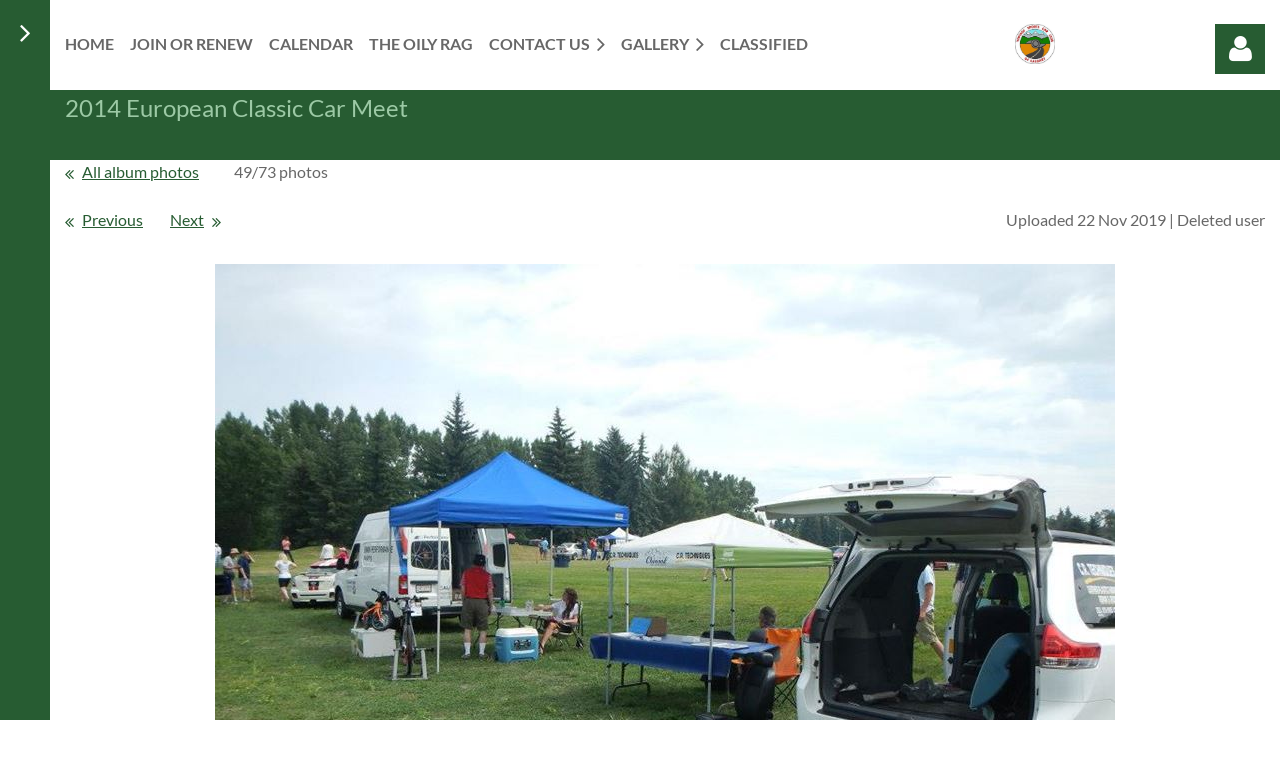

--- FILE ---
content_type: text/html; charset=utf-8
request_url: https://www.vsccc.ca/2014-ECCM/108243017
body_size: 10332
content:
<!DOCTYPE html>
<html lang="en" class="no-js ">
	<head id="Head1">
<meta name="viewport" content="width=device-width, initial-scale=1.0">
<link href="https://sf.wildapricot.org/BuiltTheme/casefile_grassroots.v3.0/current/15a23554/Styles/combined.css" rel="stylesheet" type="text/css" /><link href="https://live-sf.wildapricot.org/WebUI/built9.11.0-db59b40/scripts/public/react/index-84b33b4.css" rel="stylesheet" type="text/css" /><link href="https://live-sf.wildapricot.org/WebUI/built9.11.0-db59b40/css/shared/ui/shared-ui-compiled.css" rel="stylesheet" type="text/css" /><script type="text/javascript" language="javascript" id="idJavaScriptEnvironment">var bonaPage_BuildVer='9.11.0-db59b40';
var bonaPage_AdminBackendUrl = '/admin/';
var bonaPage_StatRes='https://live-sf.wildapricot.org/WebUI/';
var bonaPage_InternalPageType = { isUndefinedPage : false,isWebPage : true,isAdminPage : false,isDialogPage : false,isSystemPage : false,isErrorPage : false,isError404Page : false };
var bonaPage_PageView = { isAnonymousView : true,isMemberView : false,isAdminView : false };
var WidgetMode = 0;
var bonaPage_IsUserAnonymous = true;
var bonaPage_ThemeVer='15a2355400'; var bonaPage_ThemeId = 'casefile_grassroots.v3.0'; var bonaPage_ThemeVersion = '3.0';
var bonaPage_id='18079'; version_id='';
if (bonaPage_InternalPageType && (bonaPage_InternalPageType.isSystemPage || bonaPage_InternalPageType.isWebPage) && window.self !== window.top) { var success = true; try { var tmp = top.location.href; if (!tmp) { top.location = self.location; } } catch (err) { try { if (self != top) { top.location = self.location; } } catch (err) { try { if (self != top) { top = self; } success = false; } catch (err) { success = false; } } success = false; } if (!success) { window.onload = function() { document.open('text/html', 'replace'); document.write('<ht'+'ml><he'+'ad></he'+'ad><bo'+'dy><h1>Wrong document context!</h1></bo'+'dy></ht'+'ml>'); document.close(); } } }
try { function waMetricsGlobalHandler(args) { if (WA.topWindow.waMetricsOuterGlobalHandler && typeof(WA.topWindow.waMetricsOuterGlobalHandler) === 'function') { WA.topWindow.waMetricsOuterGlobalHandler(args); }}} catch(err) {}
 try { if (parent && parent.BonaPage) parent.BonaPage.implementBonaPage(window); } catch (err) { }
try { document.write('<style type="text/css"> .WaHideIfJSEnabled, .HideIfJSEnabled { display: none; } </style>'); } catch(err) {}
var bonaPage_WebPackRootPath = 'https://live-sf.wildapricot.org/WebUI/built9.11.0-db59b40/scripts/public/react/';</script><script type="text/javascript" language="javascript" src="https://live-sf.wildapricot.org/WebUI/built9.11.0-db59b40/scripts/shared/bonapagetop/bonapagetop-compiled.js" id="idBonaPageTop"></script><script type="text/javascript" language="javascript" src="https://live-sf.wildapricot.org/WebUI/built9.11.0-db59b40/scripts/public/react/index-84b33b4.js" id="ReactPublicJs"></script><script type="text/javascript" language="javascript" src="https://live-sf.wildapricot.org/WebUI/built9.11.0-db59b40/scripts/shared/ui/shared-ui-compiled.js" id="idSharedJs"></script><script type="text/javascript" language="javascript" src="https://live-sf.wildapricot.org/WebUI/built9.11.0-db59b40/General.js" id=""></script><script type="text/javascript" language="javascript" src="https://sf.wildapricot.org/BuiltTheme/casefile_grassroots.v3.0/current/15a23554/Scripts/combined.js" id=""></script><title>Vintage Sports Car Club of Calgary - 2014 ECCM</title>
<meta name="Keywords" content="european classic car meet, calgary, sportscar, vintage, lotus, austin, healey, jaguar, mg, rover, porsche, audi"/><meta name="Description" content="Vintage Sports Car Club of Calgary" /><link rel="icon" type="image/png" href="/Resources/Pictures/Favicon/favicon-96x96.png" sizes="96x96" />
<link rel="icon" type="image/svg+xml" href="/Resources/Pictures/Favicon/favicon.svg" />
<link rel="shortcut icon" href="/Resources/Pictures/Favicon/favicon.ico" />
<link rel="apple-touch-icon" sizes="180x180" href="/Resources/Pictures/Favicon/apple-touch-icon.png" />
<link rel="manifest" href="/Resources/Pictures/Favicon/site.webmanifest" /><link rel="search" type="application/opensearchdescription+xml" title="www.vsccc.ca" href="/opensearch.ashx" /></head>
	<body id="PAGEID_18079" class="publicContentView LayoutMain">
<div class="mLayout layoutMain" id="mLayout">

<div class="zoneSidebar zoneSidebarLeft zoneSidebarButton">
			<div class="sidebarButtonContainer"><div class="sidebarButton"></div></div>
    <div id="id_Sidebar" data-componentId="Sidebar" class="WaPlaceHolder  WaPlaceHolderWide WaPlaceHolderSidebar" style="background-color:#275C32;"><div style=""><div id="id_5q89iNb" class="WaGadgetFirst WaGadgetSiteSearch  searchStyle002" style="" data-componentId="5q89iNb" ><div class="gadgetStyleBody " style="padding-top:0px;padding-right:0px;padding-bottom:24px;padding-left:0px;"  data-areaHeight="auto">
<div class="searchBoxOuter alignLeft">
		<div class="searchBox">
<form method="post" action="https://www.vsccc.ca/Sys/Search" id="id_5q89iNb_form" class="generalSearchBox"  data-disableInAdminMode="true">
<span class="searchBoxFieldContainer">
				<input class="searchBoxField" type="text" name="searchString" id="idid_5q89iNb_searchBox" value="" maxlength="300" autocomplete="off" placeholder="Enter search string">
				<a class="searchBoxButton" id="idid_5q89iNb_searchButton">Search</a>
			</span>
<div class="autoSuggestionBox" id="idid_5q89iNb_resultDiv"></div>
</form></div>
	</div>
	<script type="text/javascript">
		(function(){

			function init()
			{
				var model = {};
				model.gadgetId = 'idid_5q89iNb';
				model.searchBoxId = 'idid_5q89iNb_searchBox';
				model.searchBoxButton = 'idid_5q89iNb_searchButton';
				model.resultDivId = 'idid_5q89iNb_resultDiv';
				model.selectedTypes = '7';
				model.searchTemplate = 'https://www.vsccc.ca/Sys/Search?q={0}&types={1}&page={2}';
				model.searchActionUrl = '/Sys/Search/DoSearch';
				model.GoToSearchPageTextTemplate = 'Search for &#39;{0}&#39;';
				model.autoSuggest = true;
				var WASiteSearch = new WASiteSearchGadget(model);
			}

			jq$(document).ready(init);
		}) ();
	</script>
</div>
</div><div id="id_ME8TpAa" class="WaGadget WaGadgetCustomMenu  menuStyle004" style="" data-componentId="ME8TpAa" ><div class="gadgetStyleBody " style="padding-top:0px;padding-right:0px;padding-bottom:24px;padding-left:0px;"  data-areaHeight="auto">
<ul class="orientationVertical alignLeft">

<li>
			<a href="/" title="Home">Home</a>
		</li>
<li>
			<a href="/contact-us/" title="Contact Us">Contact Us</a>
		</li>
</ul>

</div>
<script type="text/javascript">
	jq$(function()
	{
		var customMenu = jq$('#id_ME8TpAa');

		customMenu.find('ul.orientationHorizontal').parents('.WaGadgetCustomMenu').addClass('customMenuHorizontal');
		customMenu.find('ul.orientationVertical').parents('.WaGadgetCustomMenu').addClass('customMenuVertical');

		customMenu.find('ul.alignLeft').parents('.WaGadgetCustomMenu').addClass('customMenuAlignLeft');
		customMenu.find('ul.alignCenter').parents('.WaGadgetCustomMenu').addClass('customMenuAlignCenter');
		customMenu.find('ul.alignRight').parents('.WaGadgetCustomMenu').addClass('customMenuAlignRight');

		customMenu.find('ul').wrap('<div class="outerContainer"></div>').before('<div class="toggleButton"></div>').wrap('<div class="container"></div>');

		var customMenuWidth = jq$('ul', customMenu).width(),
			customMenuHeight = jq$('ul', customMenu).height(),
			transitionTime = 300,
			animateOptionsToOpen,
			animateOptionsToClose,
			layoutType = ( customMenu.hasClass('customMenuHorizontal') ? 'horizontal' : 'vertical' ),
			menuContainer = customMenu.find('.container');

		customMenu.find('.toggleButton').toggle(function()
		{
			$(this).addClass('expandedState');
			getSize();
			setTypeAnimation();
			menuContainer.animate( animateOptionsToOpen, transitionTime );
		}, function()
		{
			$(this).removeClass('expandedState');
			getSize();
			setTypeAnimation();
			menuContainer.animate( animateOptionsToClose, transitionTime );
		});


		function getSize()
		{
			customMenuWidth = jq$('ul', customMenu).width();
			customMenuHeight = jq$('ul', customMenu).height();
		}

		function setTypeAnimation()
		{
			if( layoutType == 'horizontal' )
			{
				animateOptionsToOpen = { 'width': (customMenuWidth+'px') };
				animateOptionsToClose = { 'width': '0' };
			}

			if( layoutType == 'vertical' )
			{
				animateOptionsToOpen = { 'height': (customMenuHeight+'px') };
				animateOptionsToClose = { 'height': '0' };
			}
		}
	});
</script>





</div><div id="id_b74V4Vs" class="WaGadgetLast WaGadgetUpcomingEvents  upcomingEventsStyle004" style="" data-componentId="b74V4Vs" ><div class="gadgetStyleBody " style=""  data-areaHeight="auto">
<ul>
<li>
	<span class="event-time-zone" style="display: none;" >America/Denver</span>
	<div class="title"><a href="https://www.vsccc.ca/event-6482214">February Member Night - Field Trip</a></div>
	<div class="date">
		<span client-tz-display client-tz-item="America/Denver" client-tz-formatted=" (MST)">11 Feb 2026 6:00 PM</span>
	</div>
	<div class="location">
		<span>Chinook Auto Upholstery Inc. - #101, 4015 - 8 St SE</span>
	</div>
</li>
<li>
	<span class="event-time-zone" style="display: none;" >America/Denver</span>
	<div class="title"><a href="https://www.vsccc.ca/event-6522556">March Member Night - Field Trip</a></div>
	<div class="date">
		<span client-tz-display client-tz-item="America/Denver" client-tz-formatted=" (MDT)">11 Mar 2026 6:00 PM</span>
	</div>
	<div class="location">
		<span>Cosmos Collision Ltd. - 9298 Horton Rd SW</span>
	</div>
</li>
<li class="last">
	<span class="event-time-zone" style="display: none;" >America/Denver</span>
	<div class="title"><a href="https://www.vsccc.ca/event-6443616">April Member Night</a></div>
	<div class="date">
		<span client-tz-display client-tz-item="America/Denver" client-tz-formatted=" (MDT)">8 Apr 2026 7:30 PM</span>
	</div>
	<div class="location">
		<span>TBD</span>
	</div>
</li>
</ul>
	
</div>
</div></div>
</div></div>

    	<div class="zoneMain">

			<div class="mobilePanelContainer">
<div id="id_MobilePanel" data-componentId="MobilePanel" class="WaPlaceHolder WaPlaceHolderMobilePanel" style=""><div style=""><div id="id_cXOLKQ2" class="WaGadgetOnly WaGadgetMobilePanel  gadgetStyleNone" style="" data-componentId="cXOLKQ2" ><div class="mobilePanel">
	
	<div class="mobilePanelButton buttonMenu" title="Menu">Menu</div>
<div class="mobilePanelButton buttonLogin" title="Log in">Log in</div>
<div class="menuInner">
		<ul class="firstLevel">
<li class=" ">
	<div class="item">
		<a href="https://www.vsccc.ca/" title="Home"><span>Home</span></a>
</div>
</li>
	
<li class=" ">
	<div class="item">
		<a href="https://www.vsccc.ca/join-us" title="Join or Renew"><span>Join or Renew</span></a>
</div>
</li>
	
<li class=" ">
	<div class="item">
		<a href="https://www.vsccc.ca/events" title="Calendar"><span>Calendar</span></a>
</div>
</li>
	
<li class=" ">
	<div class="item">
		<a href="https://www.vsccc.ca/The-Oily-Rag" title="The Oily Rag"><span>The Oily Rag</span></a>
</div>
</li>
	
<li class=" dir">
	<div class="item">
		<a href="https://www.vsccc.ca/Contact-Us" title="Contact Us"><span>Contact Us</span></a>
<ul class="secondLevel">
<li class=" ">
	<div class="item">
		<a href="https://www.vsccc.ca/AboutUs" title="About Us"><span>About Us</span></a>
</div>
</li>
	
<li class=" ">
	<div class="item">
		<a href="https://www.vsccc.ca/Board-of-Directors" title="Board of Directors"><span>Board of Directors</span></a>
</div>
</li>
	
</ul>
</div>
</li>
	
<li class=" dir">
	<div class="item">
		<a href="https://www.vsccc.ca/Our-cars" title="Gallery"><span>Gallery</span></a>
<ul class="secondLevel">
<li class=" dir">
	<div class="item">
		<a href="https://www.vsccc.ca/page-18167" title="2026 01 Veterans Association Food Bank"><span>2026 01 Veterans Association Food Bank</span></a>
<ul class="secondLevel">
<li class=" ">
	<div class="item">
		<a href="https://www.vsccc.ca/page-18168" title="VAFB Video"><span>VAFB Video</span></a>
</div>
</li>
	
</ul>
</div>
</li>
	
<li class=" ">
	<div class="item">
		<a href="https://www.vsccc.ca/2025Xmas" title="2025 Christmas Party"><span>2025 Christmas Party</span></a>
</div>
</li>
	
<li class=" ">
	<div class="item">
		<a href="https://www.vsccc.ca/page-18142" title="2025 ECCM"><span>2025 ECCM</span></a>
</div>
</li>
	
<li class=" ">
	<div class="item">
		<a href="https://www.vsccc.ca/page-18147" title="2025 ECCM - Additional"><span>2025 ECCM - Additional</span></a>
</div>
</li>
	
<li class=" ">
	<div class="item">
		<a href="https://www.vsccc.ca/page-18140" title="2025 Driven to Succeed - A Night with Laurie Skreslet"><span>2025 Driven to Succeed - A Night with Laurie Skreslet</span></a>
</div>
</li>
	
<li class=" ">
	<div class="item">
		<a href="https://www.vsccc.ca/page-18130" title="2024 ECCM"><span>2024 ECCM</span></a>
</div>
</li>
	
<li class=" ">
	<div class="item">
		<a href="https://www.vsccc.ca/page-18131" title="2022 ECCM"><span>2022 ECCM</span></a>
</div>
</li>
	
<li class=" ">
	<div class="item">
		<a href="https://www.vsccc.ca/2019-ECCM" title="2019 ECCM"><span>2019 ECCM</span></a>
</div>
</li>
	
<li class=" ">
	<div class="item">
		<a href="https://www.vsccc.ca/2018-ECCM" title="2018 ECCM"><span>2018 ECCM</span></a>
</div>
</li>
	
<li class=" ">
	<div class="item">
		<a href="https://www.vsccc.ca/2017-ECCM" title="2017 ECCM"><span>2017 ECCM</span></a>
</div>
</li>
	
<li class=" ">
	<div class="item">
		<a href="https://www.vsccc.ca/2016-ECCM" title="2016 ECCM"><span>2016 ECCM</span></a>
</div>
</li>
	
<li class=" ">
	<div class="item">
		<a href="https://www.vsccc.ca/2015-ECCM" title="2015 ECCM"><span>2015 ECCM</span></a>
</div>
</li>
	
<li class="sel ">
	<div class="item">
		<a href="https://www.vsccc.ca/2014-ECCM" title="2014 ECCM"><span>2014 ECCM</span></a>
</div>
</li>
	
<li class=" ">
	<div class="item">
		<a href="https://www.vsccc.ca/2013-ECCM" title="2013 ECCM"><span>2013 ECCM</span></a>
</div>
</li>
	
<li class=" ">
	<div class="item">
		<a href="https://www.vsccc.ca/2012-ECCM" title="2012 ECCM"><span>2012 ECCM</span></a>
</div>
</li>
	
<li class=" ">
	<div class="item">
		<a href="https://www.vsccc.ca/2011-ECCM" title="2011 ECCM"><span>2011 ECCM</span></a>
</div>
</li>
	
<li class=" ">
	<div class="item">
		<a href="https://www.vsccc.ca/2010-ECCM" title="2010 ECCM"><span>2010 ECCM</span></a>
</div>
</li>
	
<li class=" ">
	<div class="item">
		<a href="https://www.vsccc.ca/2009-ECCM" title="2009 ECCM"><span>2009 ECCM</span></a>
</div>
</li>
	
<li class=" ">
	<div class="item">
		<a href="https://www.vsccc.ca/page-18149" title="2004 ECCM"><span>2004 ECCM</span></a>
</div>
</li>
	
<li class=" ">
	<div class="item">
		<a href="https://www.vsccc.ca/page-18136" title="Ken Porter Historical Album"><span>Ken Porter Historical Album</span></a>
</div>
</li>
	
<li class=" ">
	<div class="item">
		<a href="https://www.vsccc.ca/World-of-Wheels" title="World of Wheels"><span>World of Wheels</span></a>
</div>
</li>
	
<li class=" ">
	<div class="item">
		<a href="https://www.vsccc.ca/Airport-Tunnel-Grand-Opening" title="Airport Tunnel Grand Opening"><span>Airport Tunnel Grand Opening</span></a>
</div>
</li>
	
<li class=" ">
	<div class="item">
		<a href="https://www.vsccc.ca/Various-Photographs-of-Club-Events" title="Various Photographs of Club Events"><span>Various Photographs of Club Events</span></a>
</div>
</li>
	
</ul>
</div>
</li>
	
<li class=" ">
	<div class="item">
		<a href="https://www.vsccc.ca/classified" title="Classified"><span>Classified</span></a>
</div>
</li>
	
</ul>
	</div>

	<div class="loginInner">
<div class="loginContainerForm oAuthIsfalse">
<form method="post" action="https://www.vsccc.ca/Sys/Login" id="id_cXOLKQ2_form" class="generalLoginBox"  data-disableInAdminMode="true">
<input type="hidden" name="ReturnUrl" id="id_cXOLKQ2_returnUrl" value="">
				<input type="hidden" name="browserData" id="id_cXOLKQ2_browserField">
<div class="loginUserName">
<div class="loginUserNameTextBox">
		<input name="email" type="text" maxlength="100" placeholder="Email"  id="id_cXOLKQ2_userName" tabindex="1" class="emailTextBoxControl"/>
	</div>
</div><div class="loginPassword">
<div class="loginPasswordTextBox">
		<input name="password" type="password" placeholder="Password" maxlength="50" id="id_cXOLKQ2_password" tabindex="2" class="passwordTextBoxControl" autocomplete="off"/>
	</div>
</div> 
    <input id="g-recaptcha-invisible_cXOLKQ2" name="g-recaptcha-invisible" value="recaptcha" type="hidden"/> 
    <div id="recapcha_placeholder_cXOLKQ2" style="display:none"></div>
    <span id="idReCaptchaValidator_cXOLKQ2" errorMessage="Please verify that you are not a robot" style="display:none" validatorType="method" ></span>
    <script>
        $("#idReCaptchaValidator_cXOLKQ2").on( "wavalidate", function(event, validationResult) {
            if (grecaptcha.getResponse(widgetId_cXOLKQ2).length == 0){
                grecaptcha.execute(widgetId_cXOLKQ2);	
                validationResult.shouldStopValidation = true;
                return;
            }

            validationResult.result = true;
        });
  
            var widgetId_cXOLKQ2;

            var onloadCallback_cXOLKQ2 = function() {
                // Renders the HTML element with id 'recapcha_placeholder_cXOLKQ2' as a reCAPTCHA widget.
                // The id of the reCAPTCHA widget is assigned to 'widgetId_cXOLKQ2'.
                widgetId_cXOLKQ2 = grecaptcha.render('recapcha_placeholder_cXOLKQ2', {
                'sitekey' : '6LfmM_UhAAAAAJSHT-BwkAlQgN0mMViOmaK7oEIV',
                'size': 'invisible',
                'callback': function(){
                    document.getElementById('g-recaptcha-invisible_cXOLKQ2').form.submit();
                },
                'theme' : 'light'
            });
        };
    </script>
	
    <script src="https://www.google.com/recaptcha/api.js?onload=onloadCallback_cXOLKQ2&render=explicit" async defer></script>

 <div class="loginActionRememberMe">
		<input id="id_cXOLKQ2_rememberMe" type="checkbox" name="rememberMe" tabindex="3" class="rememberMeCheckboxControl"/>
		<label for="id_cXOLKQ2_rememberMe">Remember me</label>
	</div>
<div class="loginPasswordForgot">
		<a href="https://www.vsccc.ca/Sys/ResetPasswordRequest">Forgot password</a>
	</div>
<div class="loginAction">
	<input type="submit" name="ctl03$ctl02$loginViewControl$loginControl$Login" value="Log in" id="id_cXOLKQ2_loginAction" onclick="if (!browserInfo.clientCookiesEnabled()) {alert('Warning: browser cookies disabled. Please enable them to use this website.'); return false;}" tabindex="4" class="loginButton loginButtonControl"/>
</div></form></div>
</div>

</div>

<script type="text/javascript">

jq$(function()
{
	var gadget = jq$('#id_cXOLKQ2'),
		menuContainer = gadget.find('.menuInner'),
		loginContainer = gadget.find('.loginInner');

	gadget.find('.buttonMenu').on("click",function()
	{
		menuContainer.toggle();
		loginContainer.hide();
		jq$(this).toggleClass('active');
        jq$('.buttonLogin').removeClass('active');
		return false;
	});

	gadget.find('.buttonLogin').on("click",function()
	{
		loginContainer.toggle();
		menuContainer.hide();
		jq$(this).toggleClass('active');
        jq$('.buttonMenu').removeClass('active');
		return false;
	});

	gadget.find('.mobilePanel').on("click",function(event)
	{
        if( !(jq$(event.target).parents('.loginInner').size() || event.target.className == 'loginInner') )
        {
            menuContainer.hide();
            loginContainer.hide();
            jq$('.buttonLogin').removeClass('active');
            jq$('.buttonMenu').removeClass('active');
        }

        event.stopPropagation();
	});

	jq$('body').on("click",function()
	{
		menuContainer.hide();
		loginContainer.hide();
		jq$('.buttonLogin').removeClass('active');
        jq$('.buttonMenu').removeClass('active');
	});


	// login
	var browserField = document.getElementById('id_cXOLKQ2' + '_browserField');

	if (browserField)
	{
		browserField.value = browserInfo.getBrowserCapabilitiesData();
	}

	jq$('#id_cXOLKQ2' + '_form').FormValidate();
	jq$('.WaGadgetMobilePanel form').attr('data-disableInAdminMode', 'false');

});

</script></div></div>
</div></div>

			<!-- header zone -->
			<div class="zonePlace zoneHeader1">
<div id="id_Header" data-componentId="Header" class="WaPlaceHolder WaPlaceHolderHeader" style=""><div style="padding-top:8px;padding-bottom:16px;"><div id="id_FCzB2EY" data-componentId="FCzB2EY" class="WaLayoutContainerOnly" style=""><table cellspacing="0" cellpadding="0" class="WaLayoutTable" style=""><tr data-componentId="FCzB2EY_row" class="WaLayoutRow"><td id="id_pSXdnNk" data-componentId="pSXdnNk" class="WaLayoutItem" style="width:82%;"><div id="id_H6saeVF" class="WaLayoutPlaceHolder placeHolderContainer" data-componentId="H6saeVF" style=""><div style="padding-top:16px;"><div id="id_6NfRKGL" class="WaGadgetOnly WaGadgetMenuHorizontal  HorizontalMenuStyle001" style="" data-componentId="6NfRKGL" ><div class="stickyMenu">
	<div class="menuBackground"></div>
	<div class="menuInner">
		<ul class="firstLevel">
<li class=" ">
	<div class="item">
		<a href="https://www.vsccc.ca/" title="Home"><span>Home</span></a>
</div>
</li>
	
<li class=" ">
	<div class="item">
		<a href="https://www.vsccc.ca/join-us" title="Join or Renew"><span>Join or Renew</span></a>
</div>
</li>
	
<li class=" ">
	<div class="item">
		<a href="https://www.vsccc.ca/events" title="Calendar"><span>Calendar</span></a>
</div>
</li>
	
<li class=" ">
	<div class="item">
		<a href="https://www.vsccc.ca/The-Oily-Rag" title="The Oily Rag"><span>The Oily Rag</span></a>
</div>
</li>
	
<li class=" dir">
	<div class="item">
		<a href="https://www.vsccc.ca/Contact-Us" title="Contact Us"><span>Contact Us</span></a>
<ul class="secondLevel">
<li class=" ">
	<div class="item">
		<a href="https://www.vsccc.ca/AboutUs" title="About Us"><span>About Us</span></a>
</div>
</li>
	
<li class=" ">
	<div class="item">
		<a href="https://www.vsccc.ca/Board-of-Directors" title="Board of Directors"><span>Board of Directors</span></a>
</div>
</li>
	
</ul>
</div>
</li>
	
<li class=" dir">
	<div class="item">
		<a href="https://www.vsccc.ca/Our-cars" title="Gallery"><span>Gallery</span></a>
<ul class="secondLevel">
<li class=" dir">
	<div class="item">
		<a href="https://www.vsccc.ca/page-18167" title="2026 01 Veterans Association Food Bank"><span>2026 01 Veterans Association Food Bank</span></a>
<ul class="secondLevel">
<li class=" ">
	<div class="item">
		<a href="https://www.vsccc.ca/page-18168" title="VAFB Video"><span>VAFB Video</span></a>
</div>
</li>
	
</ul>
</div>
</li>
	
<li class=" ">
	<div class="item">
		<a href="https://www.vsccc.ca/2025Xmas" title="2025 Christmas Party"><span>2025 Christmas Party</span></a>
</div>
</li>
	
<li class=" ">
	<div class="item">
		<a href="https://www.vsccc.ca/page-18142" title="2025 ECCM"><span>2025 ECCM</span></a>
</div>
</li>
	
<li class=" ">
	<div class="item">
		<a href="https://www.vsccc.ca/page-18147" title="2025 ECCM - Additional"><span>2025 ECCM - Additional</span></a>
</div>
</li>
	
<li class=" ">
	<div class="item">
		<a href="https://www.vsccc.ca/page-18140" title="2025 Driven to Succeed - A Night with Laurie Skreslet"><span>2025 Driven to Succeed - A Night with Laurie Skreslet</span></a>
</div>
</li>
	
<li class=" ">
	<div class="item">
		<a href="https://www.vsccc.ca/page-18130" title="2024 ECCM"><span>2024 ECCM</span></a>
</div>
</li>
	
<li class=" ">
	<div class="item">
		<a href="https://www.vsccc.ca/page-18131" title="2022 ECCM"><span>2022 ECCM</span></a>
</div>
</li>
	
<li class=" ">
	<div class="item">
		<a href="https://www.vsccc.ca/2019-ECCM" title="2019 ECCM"><span>2019 ECCM</span></a>
</div>
</li>
	
<li class=" ">
	<div class="item">
		<a href="https://www.vsccc.ca/2018-ECCM" title="2018 ECCM"><span>2018 ECCM</span></a>
</div>
</li>
	
<li class=" ">
	<div class="item">
		<a href="https://www.vsccc.ca/2017-ECCM" title="2017 ECCM"><span>2017 ECCM</span></a>
</div>
</li>
	
<li class=" ">
	<div class="item">
		<a href="https://www.vsccc.ca/2016-ECCM" title="2016 ECCM"><span>2016 ECCM</span></a>
</div>
</li>
	
<li class=" ">
	<div class="item">
		<a href="https://www.vsccc.ca/2015-ECCM" title="2015 ECCM"><span>2015 ECCM</span></a>
</div>
</li>
	
<li class="sel ">
	<div class="item">
		<a href="https://www.vsccc.ca/2014-ECCM" title="2014 ECCM"><span>2014 ECCM</span></a>
</div>
</li>
	
<li class=" ">
	<div class="item">
		<a href="https://www.vsccc.ca/2013-ECCM" title="2013 ECCM"><span>2013 ECCM</span></a>
</div>
</li>
	
<li class=" ">
	<div class="item">
		<a href="https://www.vsccc.ca/2012-ECCM" title="2012 ECCM"><span>2012 ECCM</span></a>
</div>
</li>
	
<li class=" ">
	<div class="item">
		<a href="https://www.vsccc.ca/2011-ECCM" title="2011 ECCM"><span>2011 ECCM</span></a>
</div>
</li>
	
<li class=" ">
	<div class="item">
		<a href="https://www.vsccc.ca/2010-ECCM" title="2010 ECCM"><span>2010 ECCM</span></a>
</div>
</li>
	
<li class=" ">
	<div class="item">
		<a href="https://www.vsccc.ca/2009-ECCM" title="2009 ECCM"><span>2009 ECCM</span></a>
</div>
</li>
	
<li class=" ">
	<div class="item">
		<a href="https://www.vsccc.ca/page-18149" title="2004 ECCM"><span>2004 ECCM</span></a>
</div>
</li>
	
<li class=" ">
	<div class="item">
		<a href="https://www.vsccc.ca/page-18136" title="Ken Porter Historical Album"><span>Ken Porter Historical Album</span></a>
</div>
</li>
	
<li class=" ">
	<div class="item">
		<a href="https://www.vsccc.ca/World-of-Wheels" title="World of Wheels"><span>World of Wheels</span></a>
</div>
</li>
	
<li class=" ">
	<div class="item">
		<a href="https://www.vsccc.ca/Airport-Tunnel-Grand-Opening" title="Airport Tunnel Grand Opening"><span>Airport Tunnel Grand Opening</span></a>
</div>
</li>
	
<li class=" ">
	<div class="item">
		<a href="https://www.vsccc.ca/Various-Photographs-of-Club-Events" title="Various Photographs of Club Events"><span>Various Photographs of Club Events</span></a>
</div>
</li>
	
</ul>
</div>
</li>
	
<li class=" ">
	<div class="item">
		<a href="https://www.vsccc.ca/classified" title="Classified"><span>Classified</span></a>
</div>
</li>
	
</ul>
	</div>
</div>

<script type="text/javascript">
	jq$(function() {
		WebFont.load({
			custom: {
				families: ['Lato', 'Lato']
			},
			active: function(){
				resizeMenu();
			}
		});

		var gadgetHorMenu = jq$('#id_6NfRKGL'),
			gadgetHorMenuContainer = gadgetHorMenu.find('.menuInner'),
			firstLevelMenu = gadgetHorMenu.find('ul.firstLevel'),
			holderInitialMenu = firstLevelMenu.children(),
			outsideItems = null,
			phantomElement = '<li class="phantom"><div class="item"><a href="#"><span>&#x2261;</span></a><ul class="secondLevel"></ul></div></li>',
			placeHolder = gadgetHorMenu.parents('.WaLayoutPlaceHolder'),
			placeHolderId = placeHolder && placeHolder.attr('data-componentId'),
			mobileState = false,
			isTouchSupported = !!(('ontouchstart' in window) || (window.DocumentTouch && document instanceof DocumentTouch) || (navigator.msPointerEnabled && navigator.msMaxTouchPoints));


		function resizeMenu()
		{
			var i,
				len,
				fitMenuWidth = 0,
				menuItemPhantomWidth = 80;

			firstLevelMenu.html(holderInitialMenu).removeClass('adapted').css({ width: 'auto' }); // restore initial menu

			if (firstLevelMenu.width() > gadgetHorMenuContainer.width()) { // if menu oversize
				menuItemPhantomWidth = firstLevelMenu.addClass('adapted').append(phantomElement).children('.phantom').width();

				for (i = 0, len = holderInitialMenu.size(); i <= len; i++) {
					fitMenuWidth += jq$(holderInitialMenu.get(i)).width();

					if (fitMenuWidth + menuItemPhantomWidth > gadgetHorMenuContainer.width()) {
						outsideItems = firstLevelMenu.children(':gt('+(i-1)+'):not(.phantom)').remove();
						firstLevelMenu.find('.phantom > .item > ul').append( outsideItems);
						gadgetHorMenuContainer.css('overflow','visible');
						break;
					}
				}
				gadgetHorMenu.find('.phantom > .item > a').click(function() { return false; });
			}

			disableFirstTouch();

			firstLevelMenu.css('width', ''); // restore initial menu width
			firstLevelMenu.children().removeClass('last-child').eq(-1).addClass('last-child'); // add last-child mark
		}

		jq$(window).resize(function() {
			resizeMenu();
		});

		jq$(window).bind('mousewheel', function(event) {
			if (event.originalEvent.wheelDelta >= 0) {
				resizeMenu();
			}
		});

		function onLayoutColumnResized(sender, args) {
			args = args || {};

			if (placeHolderId && (placeHolderId == args.leftColPlaceHolderId || placeHolderId == args.rightColPlaceHolderId)) {
				resizeMenu();
			}
		}

		function onSidebarResized() {
			resizeMenu();
		}

		BonaPage.addPageStateHandler(BonaPage.PAGE_PARSED, function() { WA.Gadgets.LayoutColumnResized.addHandler(onLayoutColumnResized); });
		BonaPage.addPageStateHandler(BonaPage.PAGE_UNLOADED, function() { WA.Gadgets.LayoutColumnResized.removeHandler(onLayoutColumnResized); });
		BonaPage.addPageStateHandler(BonaPage.PAGE_PARSED, function() { WA.Gadgets.SidebarResized.addHandler(onSidebarResized); });
		BonaPage.addPageStateHandler(BonaPage.PAGE_UNLOADED, function() { WA.Gadgets.SidebarResized.removeHandler(onSidebarResized); });

        function disableFirstTouch()
        {
          if (!isTouchSupported) return;

          jq$('#id_6NfRKGL').find('.menuInner li.dir > .item > a').on('click', function(event) {
            if (!this.touchCounter)
              this.touchCounter = 0;

            if (this.touchCounter >= 1) {
              this.touchCounter = 0;
              return true;
            }

            this.touchCounter++;

            if (!mobileState) {
              WA.stopEventDefault(event);
            }
          });

          jq$('#id_6NfRKGL').find('.menuInner li.dir > .item > a').on('mouseout', function(event) {
            if (!this.touchCounter)
              this.touchCounter = 0;
            this.touchCounter = 0;
          });
        }

        disableFirstTouch();

	});
</script></div></div></div></td><td style="width:24px;" data-componentId="pSXdnNk_separator" class="WaLayoutSeparator"><div style="width: inherit;"></div></td><td id="id_LKanMqr" data-componentId="LKanMqr" class="WaLayoutItem" style="width:7%;"><div id="id_vrr64IO" class="WaLayoutPlaceHolder placeHolderContainer" data-componentId="vrr64IO" style=""><div style="padding-top:16px;"><div id="id_e6hoGa5" class="WaGadgetOnly WaGadgetContent  gadgetStyleNone" style="" data-componentId="e6hoGa5" ><div class="gadgetStyleBody gadgetContentEditableArea" style="" data-editableArea="0" data-areaHeight="auto">
<p><img src="/resources/Pictures/vsccc_logo_small.jpg" alt="" border="0" width="39.5" height="40" title=""><br></p></div>
</div></div></div></td><td style="width:24px;" data-componentId="LKanMqr_separator" class="WaLayoutSeparator"><div style="width: inherit;"></div></td><td id="id_zNZqRbC" data-componentId="zNZqRbC" class="WaLayoutItem" style="width:5%;"></td><td style="width:24px;" data-componentId="zNZqRbC_separator" class="WaLayoutSeparator"><div style="width: inherit;"></div></td><td id="id_jRrgNpq" data-componentId="jRrgNpq" class="WaLayoutItem" style="width:6%;"><div id="id_Df4ONOS" class="WaLayoutPlaceHolder placeHolderContainer" data-componentId="Df4ONOS" style=""><div style="padding-top:16px;"><div id="id_YVqiJBc" class="WaGadgetOnly WaGadgetLoginForm  LoginFormStyle001" style="" data-componentId="YVqiJBc" ><div class="loginContainer alignRight">
  <div class="loginContainerInner">
    <a id="id_YVqiJBc_loginLink" class="loginLink">Log in</a>
    <div id="id_YVqiJBc_loginContainer" class="loginPanel">
      <div class="loginContainerForm oAuthIsfalse">
        <div class="loginContainerFormInner">
          <form method="post" action="https://www.vsccc.ca/Sys/Login" id="id_YVqiJBc_form" class="generalLoginBox"  data-disableInAdminMode="true">
<input type="hidden" name="ReturnUrl" id="id_YVqiJBc_returnUrl" value="">
            <input type="hidden" name="CurrentUrl" id="id_YVqiJBc_currentUrl" value="/2014-ECCM/108243017">
            <input type="hidden" name="browserData" id="id_YVqiJBc_browserField">
            <div class="loginUserName">
<div class="loginUserNameTextBox">
		<input name="email" type="text" maxlength="100" placeholder="Email"  id="id_YVqiJBc_userName" tabindex="1" class="emailTextBoxControl"/>
	</div>
</div><div class="loginPassword">
    <div class="loginPasswordTextBox">
		<div class="password-wrapper">
			<input 
				name="password" 
				type="password" 
placeholder="Password" 
				maxlength="50" 
				id="id_YVqiJBc_password" 
				tabindex="2" 
				class="passwordTextBoxControl" 
				autocomplete="off"
			/>
			<i class="fa fa-eye-slash toggle-password" toggle="#id_YVqiJBc_password"></i>
		</div>
    </div>
</div>
<script>
  if (!window.__passwordToggleInitialized) {
    window.__passwordToggleInitialized = true;

    $(document).ready(function () {
      $('.toggle-password').each(function () {
        const $icon = $(this);
        const selector = $icon.attr('toggle');
        if (!selector) return;

        const $input = selector.startsWith('#') ? $(selector) : $('#' + selector);
        if (!$input.length) return;

        $icon.on('click', function () {
          try {
            const inputEl = $input[0];
            const currentType = inputEl.getAttribute('type');

            if (currentType === 'password') {
              inputEl.setAttribute('type', 'text');
              $icon.removeClass('fa-eye-slash').addClass('fa-eye');
            } else {
              inputEl.setAttribute('type', 'password');
              $icon.removeClass('fa-eye').addClass('fa-eye-slash');
            }
          } catch (err) {
            console.warn('Password toggle error:', err.message);
          }
        });
      });
    });
  }
</script>
	  
             
    <input id="g-recaptcha-invisible_YVqiJBc" name="g-recaptcha-invisible" value="recaptcha" type="hidden"/> 
    <div id="recapcha_placeholder_YVqiJBc" style="display:none"></div>
    <span id="idReCaptchaValidator_YVqiJBc" errorMessage="Please verify that you are not a robot" style="display:none" validatorType="method" ></span>
    <script>
        $("#idReCaptchaValidator_YVqiJBc").on( "wavalidate", function(event, validationResult) {
            if (grecaptcha.getResponse(widgetId_YVqiJBc).length == 0){
                grecaptcha.execute(widgetId_YVqiJBc);	
                validationResult.shouldStopValidation = true;
                return;
            }

            validationResult.result = true;
        });
  
            var widgetId_YVqiJBc;

            var onloadCallback_YVqiJBc = function() {
                // Renders the HTML element with id 'recapcha_placeholder_YVqiJBc' as a reCAPTCHA widget.
                // The id of the reCAPTCHA widget is assigned to 'widgetId_YVqiJBc'.
                widgetId_YVqiJBc = grecaptcha.render('recapcha_placeholder_YVqiJBc', {
                'sitekey' : '6LfmM_UhAAAAAJSHT-BwkAlQgN0mMViOmaK7oEIV',
                'size': 'invisible',
                'callback': function(){
                    document.getElementById('g-recaptcha-invisible_YVqiJBc').form.submit();
                },
                'theme' : 'light'
            });
        };
    </script>
	
    <script src="https://www.google.com/recaptcha/api.js?onload=onloadCallback_YVqiJBc&render=explicit" async defer></script>

  
      <div class="loginActionRememberMe">
		<input id="id_YVqiJBc_rememberMe" type="checkbox" name="rememberMe" tabindex="3" class="rememberMeCheckboxControl"/>
		<label for="id_YVqiJBc_rememberMe">Remember me</label>
	</div>
<div class="loginAction">
	<input type="submit" name="ctl03$ctl02$loginViewControl$loginControl$Login" value="Log in" id="id_YVqiJBc_loginAction" onclick="if (!WA.isWidgetMode && !browserInfo.clientCookiesEnabled()) {alert('Warning: browser cookies disabled. Please enable them to use this website.'); return false;}" tabindex="4" class="loginButton loginButtonControl"/>
</div><div class="loginPasswordForgot">
		<a rel="nofollow" href="https://www.vsccc.ca/Sys/ResetPasswordRequest">Forgot password</a>
	</div>
</form></div>
      </div>
    </div>
  </div>
</div>
<script>
  jq$(function() {
    var gadgetId = jq$('#id_YVqiJBc'),
        containerBox = gadgetId.find('.loginPanel'),
        loginLink = gadgetId.find('.loginLink'),
        transitionTime = 300;

    containerBox.isOpening = false;

    loginLink.on('click', function(e) {
      if (containerBox.css("visibility") == 'visible') {
        loginLink.removeClass('hover');
        containerBox.animate({ 'opacity': '0' }, transitionTime, function() {
          containerBox.css('visibility','hidden');
          containerBox.css('display','none');
        });
      } else {
        loginLink.addClass('hover');
        containerBox.isOpening = true;
        containerBox.css('display','block');
        containerBox.css('visibility','visible');
        containerBox.animate({ 'opacity': '1' }, transitionTime, function() {
          containerBox.isOpening = false;
        });
      }
    });

    containerBox.on('click', function(e) { e.stopPropagation(); });

    jq$('body').on('click',function() {
      if (containerBox.css("visibility") == 'visible' && !containerBox.isOpening) {
        loginLink.removeClass('hover');
        containerBox.animate({ 'opacity': '0' }, transitionTime, function() {
          containerBox.css('visibility','hidden');
          containerBox.css('display','none');
        });
      }
    });

    var browserField = document.getElementById('id_YVqiJBc' + '_browserField');

    if (browserField) {
      browserField.value = browserInfo.getBrowserCapabilitiesData();
    }

    jq$('#id_YVqiJBc' + '_form').FormValidate();
    jq$('.WaGadgetLoginForm form').attr('data-disableInAdminMode', 'false');
  });
</script>
</div></div></div></td></tr></table> </div></div>
</div></div>
			<div class="zonePlace zoneHeader2">
<div id="id_Header1" data-componentId="Header1" class="WaPlaceHolder WaPlaceHolderHeader1" style="background-color:#275C32;min-height:70px;"><div style=""><div id="id_Gut78Xm" class="WaGadgetOnly WaGadgetContent  gadgetStyleNone" style="" data-componentId="Gut78Xm" ><div class="gadgetStyleBody gadgetContentEditableArea" style="" data-editableArea="0" data-areaHeight="auto">
<p><font style="font-size: 24px;" color="#9cc9a5">2014 European Classic Car Meet</font></p></div>
</div></div>
</div></div>
			<div class="zonePlace zoneHeader3">
<div id="id_Header2" data-componentId="Header2" class="WaPlaceHolder WaPlaceHolderHeader2" style="background-color:transparent;"><div style=""><div id="id_DBs2uLe" class="WaGadgetOnly WaGadgetPhotoAlbum  PhotoAlbumStyle001 WaGadgetPhotoAlbumStatePhoto" style="" data-componentId="DBs2uLe" ><div class="gadgetStyleBody " style=""  data-areaHeight="auto">




<form method="post" action="" id="form">
<div class="aspNetHidden">
<input type="hidden" name="__VIEWSTATE" id="__VIEWSTATE" value="FzMQ32HCnfUqbyeSEWe/k8e3MigZz5Belu83sU5oj/zVtCur2X1kldUX6YO6TFfxoiDGhCFw3DDdJ/RduDOTqq5gAI93OJCIW7IO7ABQ8UmBCKqwLfbErV68QufNpzWEwtben95k7V5N6cEj6FJ/N+oRIYa/yMgJE02ydbPh/n1xdsOVnGn8+ask1vg3ITxaJvsf8zKS0NcrlHe5vkwvYe1jUn5Y1OHRuEo/tkgRW4/f/rUu99G5k5u361eYCerv9Eqs9QxXIQl2tkehNd9ji1SOla4=" />
</div>

    
    <input type="hidden" name="FunctionalBlock1$contentModeHidden" id="FunctionalBlock1_contentModeHidden" value="1" />



<noscript>
  <div id="FunctionalBlock1_ctl00_SinglePhoto_ctl00_ctl00_idConfirmWindow" class="commonMessageBox">
	<div id="FunctionalBlock1_ctl00_SinglePhoto_ctl00_ctl00_idConfirmWindowStyle" class="confirmWindowWarning messageBox">
		<div class="cww">
			<div class="cww1"></div>
			<div class="cww2"></div>
			<div class="cww3"></div>
			<div class="cww4"></div>
		</div>
		<div class="cww-inner">
			<div class="cww-co">
					<div id="FunctionalBlock1_ctl00_SinglePhoto_ctl00_ctl00_messageHeader" class="header">JavaScript is not supported</div>

          <div id="FunctionalBlock1_ctl00_SinglePhoto_ctl00_ctl00_messageText" class="text">JavaScript required. Your web browser either does not support JavaScript, or it is switched off.  Some features may not work properly.</div>
			</div>
		</div>
		<div class="cww">
			<div class="cww4"></div>
			<div class="cww3"></div>
			<div class="cww2"></div>
			<div class="cww1"></div>
		</div>
	</div>
</div>

</noscript>


<div id="idPhotoHeaderContainer" class="singlePhotoHeaderContainer">
  <div id="idPhotoBackContainer" class="pageBackContainer">
    <a class="photoBackContainerLink" name="photo" href="https://www.vsccc.ca/2014-ECCM#pta108243017">&lt;&lt; All album photos</a>
      <span id="FunctionalBlock1_ctl00_SinglePhoto_countInfoPhotoLabel" class="countInfoPhotoLabel">49/73 photos</span>
  </div>
  
</div>


<div id="idPhotoMainContainer" class="photoMainContainer">
  

  <div id="idMenuHeaderContainer" class="menuHeaderContainer">
    <div class="menuHeaderLeftContainer">
      <div class="linkContainer">
        
        <a class="prevLink" href="https://www.vsccc.ca/2014-ECCM/108243018#photo">&lt;&nbsp;Previous</a>
      </div>
      <div class="linkContainer"> 
        
        <a class="nextLink" href="https://www.vsccc.ca/2014-ECCM/108243016#photo">Next&nbsp;&gt;</a>
      </div>
    </div>
    <div class="infoContainer">
      <span class="&lt;%# this.UploadDateCssClass %> uploadDate">Uploaded 22 Nov 2019 |</span>
      <span class="photoInfoGray">Deleted user</span>
    </div>
  </div>
  <div id="idPhotoMainSectionContainer" class="photoMainSectionContainer">
    <div id="idImageContainer" class="imageContainer">
      <a href="https://www.vsccc.ca/resources/SiteAlbums/108241383/10460278_656970994371498_6468971161746591153_n_656970994371498.jpg" class="originalImageUrl" target="_blank"><img src="https://www.vsccc.ca/resources/SiteAlbums/108241383/preview/10460278_656970994371498_6468971161746591153_n_656970994371498.jpg" style="border-width:0px;" /></a>
    </div>
    <div id="idCaptionContainer" class="captionContainer">
      <span class="photoLabel"></span>
    </div>
  </div>
</div>
<div class="footerContainer">
  
  
</div>

<script type="text/javascript"> if (window.PhotoAlbumGadgetHelperScript) { window.PhotoAlbumGadgetHelperScript.init(); }</script>


  
<div class="aspNetHidden">

	<input type="hidden" name="__VIEWSTATEGENERATOR" id="__VIEWSTATEGENERATOR" value="2AE9EEA8" />
</div>

<script type="text/javascript">
//<![CDATA[
if (window.DataChangeWatcher) {DataChangeWatcher.startWatching('', 'Unsaved changes will be lost. Proceed?', true);}
PhotoGallery.InitPhotoGallery(
{ processingText: 'Please wait...'
, deleteConfirmation: 'Are you sure you want to delete this photo?'
, saveButtonId: ''
, altSaveButtonId: 'FunctionalBlock1_ctl00_SinglePhoto_SaveCaptionButton'
, saveLinkButtonId: 'FunctionalBlock1_ctl00_SinglePhoto_EditCaptionLinkButton'
, deleteButtonId: 'FunctionalBlock1_ctl00_SinglePhoto_DeletePhotoButton'
, cancelButtonId: 'FunctionalBlock1_ctl00_SinglePhoto_CancelUpdateCaptonButton' });
if (!BonaPage.Browser.isIE) BonaPage.addPageStateHandler(BonaPage.PAGE_UNLOADING, PhotoGallery.Page_Unloading, BonaPage.HANDLERTYPE_ONCE);//]]>
</script>
</form></div>
</div></div>
</div></div>
			<!-- /header zone -->

<!-- content zone -->
			<div class="zonePlace zoneContent">
</div>
			<div class="zonePlace zoneContent">
</div>
			<div class="zonePlace zoneContent">
</div>
			<div class="zonePlace zoneContent">
</div>
			<div class="zonePlace zoneContent">
</div>
			<!-- /content zone -->

<!-- footer zone -->
			<div class="zonePlace zoneFooter1">
<div id="id_Footer" data-componentId="Footer" class="WaPlaceHolder WaPlaceHolderFooter" style="background-color:transparent;min-height:8px;"><div style=""></div>
</div></div>
			<div class="zonePlace zoneFooter2">
<div id="id_Footer1" data-componentId="Footer1" class="WaPlaceHolder WaPlaceHolderFooter1" style="background-color:#F9F5F5;"><div style=""><div id="id_ceq7Yob" class="WaGadgetOnly WaGadgetSocialProfile  socialProfileStyle001" style="" data-componentId="ceq7Yob" ><div class="gadgetStyleBody " style=""  data-areaHeight="auto">
<ul class="orientationHorizontal  alignLeft" >


<li>
				<a href="https://www.facebook.com/vsccc" title="Facebook" class="Facebook" target="_blank"></a>
			</li>
<li>
				<a href="https://x.com/wildapricot" title="X" class="X" target="_blank"></a>
			</li>
<li>
				<a href="https://www.instagram.com/vscccalgary/" title="Instagram" class="Instagram" target="_blank"></a>
			</li>
		
</ul>

</div>
</div></div>
</div></div>
			<div class="zonePlace zoneFooter3">
<div id="id_Footer2" data-componentId="Footer2" class="WaPlaceHolder WaPlaceHolderFooter2" style=""><div style=""><div id="id_OFNWFJF" class="WaGadgetOnly WaGadgetContent  gadgetStyleNone" style="" data-componentId="OFNWFJF" ><div class="gadgetStyleBody gadgetContentEditableArea" style="" data-editableArea="0" data-areaHeight="auto">
<p align="center"><font style="font-size: 12px;" color="#275C32">Copyright 2025 Vintage Sports Car Club of Calgary<br>
The Vintage Sports Car Club of Calgary is Registered with the Province of Alberta as a Not for Profit organization.&nbsp;</font></p></div>
</div></div>
</div></div>

<div class="zonePlace zoneWAbranding">
					<div class="WABranding">
<div id="idFooterPoweredByContainer">
	<span id="idFooterPoweredByWA">
Powered by <a href="http://www.wildapricot.com" target="_blank">Wild Apricot</a> Membership Software</span>
</div>
</div>
				</div>

<!-- /footer zone -->

		</div>

</div>
</body>
</html>
<script type="text/javascript">if (window.BonaPage && BonaPage.setPageState) { BonaPage.setPageState(BonaPage.PAGE_PARSED); }</script>

--- FILE ---
content_type: text/html; charset=utf-8
request_url: https://www.google.com/recaptcha/api2/anchor?ar=1&k=6LfmM_UhAAAAAJSHT-BwkAlQgN0mMViOmaK7oEIV&co=aHR0cHM6Ly93d3cudnNjY2MuY2E6NDQz&hl=en&v=PoyoqOPhxBO7pBk68S4YbpHZ&theme=light&size=invisible&anchor-ms=20000&execute-ms=30000&cb=9peum4e22maa
body_size: 49138
content:
<!DOCTYPE HTML><html dir="ltr" lang="en"><head><meta http-equiv="Content-Type" content="text/html; charset=UTF-8">
<meta http-equiv="X-UA-Compatible" content="IE=edge">
<title>reCAPTCHA</title>
<style type="text/css">
/* cyrillic-ext */
@font-face {
  font-family: 'Roboto';
  font-style: normal;
  font-weight: 400;
  font-stretch: 100%;
  src: url(//fonts.gstatic.com/s/roboto/v48/KFO7CnqEu92Fr1ME7kSn66aGLdTylUAMa3GUBHMdazTgWw.woff2) format('woff2');
  unicode-range: U+0460-052F, U+1C80-1C8A, U+20B4, U+2DE0-2DFF, U+A640-A69F, U+FE2E-FE2F;
}
/* cyrillic */
@font-face {
  font-family: 'Roboto';
  font-style: normal;
  font-weight: 400;
  font-stretch: 100%;
  src: url(//fonts.gstatic.com/s/roboto/v48/KFO7CnqEu92Fr1ME7kSn66aGLdTylUAMa3iUBHMdazTgWw.woff2) format('woff2');
  unicode-range: U+0301, U+0400-045F, U+0490-0491, U+04B0-04B1, U+2116;
}
/* greek-ext */
@font-face {
  font-family: 'Roboto';
  font-style: normal;
  font-weight: 400;
  font-stretch: 100%;
  src: url(//fonts.gstatic.com/s/roboto/v48/KFO7CnqEu92Fr1ME7kSn66aGLdTylUAMa3CUBHMdazTgWw.woff2) format('woff2');
  unicode-range: U+1F00-1FFF;
}
/* greek */
@font-face {
  font-family: 'Roboto';
  font-style: normal;
  font-weight: 400;
  font-stretch: 100%;
  src: url(//fonts.gstatic.com/s/roboto/v48/KFO7CnqEu92Fr1ME7kSn66aGLdTylUAMa3-UBHMdazTgWw.woff2) format('woff2');
  unicode-range: U+0370-0377, U+037A-037F, U+0384-038A, U+038C, U+038E-03A1, U+03A3-03FF;
}
/* math */
@font-face {
  font-family: 'Roboto';
  font-style: normal;
  font-weight: 400;
  font-stretch: 100%;
  src: url(//fonts.gstatic.com/s/roboto/v48/KFO7CnqEu92Fr1ME7kSn66aGLdTylUAMawCUBHMdazTgWw.woff2) format('woff2');
  unicode-range: U+0302-0303, U+0305, U+0307-0308, U+0310, U+0312, U+0315, U+031A, U+0326-0327, U+032C, U+032F-0330, U+0332-0333, U+0338, U+033A, U+0346, U+034D, U+0391-03A1, U+03A3-03A9, U+03B1-03C9, U+03D1, U+03D5-03D6, U+03F0-03F1, U+03F4-03F5, U+2016-2017, U+2034-2038, U+203C, U+2040, U+2043, U+2047, U+2050, U+2057, U+205F, U+2070-2071, U+2074-208E, U+2090-209C, U+20D0-20DC, U+20E1, U+20E5-20EF, U+2100-2112, U+2114-2115, U+2117-2121, U+2123-214F, U+2190, U+2192, U+2194-21AE, U+21B0-21E5, U+21F1-21F2, U+21F4-2211, U+2213-2214, U+2216-22FF, U+2308-230B, U+2310, U+2319, U+231C-2321, U+2336-237A, U+237C, U+2395, U+239B-23B7, U+23D0, U+23DC-23E1, U+2474-2475, U+25AF, U+25B3, U+25B7, U+25BD, U+25C1, U+25CA, U+25CC, U+25FB, U+266D-266F, U+27C0-27FF, U+2900-2AFF, U+2B0E-2B11, U+2B30-2B4C, U+2BFE, U+3030, U+FF5B, U+FF5D, U+1D400-1D7FF, U+1EE00-1EEFF;
}
/* symbols */
@font-face {
  font-family: 'Roboto';
  font-style: normal;
  font-weight: 400;
  font-stretch: 100%;
  src: url(//fonts.gstatic.com/s/roboto/v48/KFO7CnqEu92Fr1ME7kSn66aGLdTylUAMaxKUBHMdazTgWw.woff2) format('woff2');
  unicode-range: U+0001-000C, U+000E-001F, U+007F-009F, U+20DD-20E0, U+20E2-20E4, U+2150-218F, U+2190, U+2192, U+2194-2199, U+21AF, U+21E6-21F0, U+21F3, U+2218-2219, U+2299, U+22C4-22C6, U+2300-243F, U+2440-244A, U+2460-24FF, U+25A0-27BF, U+2800-28FF, U+2921-2922, U+2981, U+29BF, U+29EB, U+2B00-2BFF, U+4DC0-4DFF, U+FFF9-FFFB, U+10140-1018E, U+10190-1019C, U+101A0, U+101D0-101FD, U+102E0-102FB, U+10E60-10E7E, U+1D2C0-1D2D3, U+1D2E0-1D37F, U+1F000-1F0FF, U+1F100-1F1AD, U+1F1E6-1F1FF, U+1F30D-1F30F, U+1F315, U+1F31C, U+1F31E, U+1F320-1F32C, U+1F336, U+1F378, U+1F37D, U+1F382, U+1F393-1F39F, U+1F3A7-1F3A8, U+1F3AC-1F3AF, U+1F3C2, U+1F3C4-1F3C6, U+1F3CA-1F3CE, U+1F3D4-1F3E0, U+1F3ED, U+1F3F1-1F3F3, U+1F3F5-1F3F7, U+1F408, U+1F415, U+1F41F, U+1F426, U+1F43F, U+1F441-1F442, U+1F444, U+1F446-1F449, U+1F44C-1F44E, U+1F453, U+1F46A, U+1F47D, U+1F4A3, U+1F4B0, U+1F4B3, U+1F4B9, U+1F4BB, U+1F4BF, U+1F4C8-1F4CB, U+1F4D6, U+1F4DA, U+1F4DF, U+1F4E3-1F4E6, U+1F4EA-1F4ED, U+1F4F7, U+1F4F9-1F4FB, U+1F4FD-1F4FE, U+1F503, U+1F507-1F50B, U+1F50D, U+1F512-1F513, U+1F53E-1F54A, U+1F54F-1F5FA, U+1F610, U+1F650-1F67F, U+1F687, U+1F68D, U+1F691, U+1F694, U+1F698, U+1F6AD, U+1F6B2, U+1F6B9-1F6BA, U+1F6BC, U+1F6C6-1F6CF, U+1F6D3-1F6D7, U+1F6E0-1F6EA, U+1F6F0-1F6F3, U+1F6F7-1F6FC, U+1F700-1F7FF, U+1F800-1F80B, U+1F810-1F847, U+1F850-1F859, U+1F860-1F887, U+1F890-1F8AD, U+1F8B0-1F8BB, U+1F8C0-1F8C1, U+1F900-1F90B, U+1F93B, U+1F946, U+1F984, U+1F996, U+1F9E9, U+1FA00-1FA6F, U+1FA70-1FA7C, U+1FA80-1FA89, U+1FA8F-1FAC6, U+1FACE-1FADC, U+1FADF-1FAE9, U+1FAF0-1FAF8, U+1FB00-1FBFF;
}
/* vietnamese */
@font-face {
  font-family: 'Roboto';
  font-style: normal;
  font-weight: 400;
  font-stretch: 100%;
  src: url(//fonts.gstatic.com/s/roboto/v48/KFO7CnqEu92Fr1ME7kSn66aGLdTylUAMa3OUBHMdazTgWw.woff2) format('woff2');
  unicode-range: U+0102-0103, U+0110-0111, U+0128-0129, U+0168-0169, U+01A0-01A1, U+01AF-01B0, U+0300-0301, U+0303-0304, U+0308-0309, U+0323, U+0329, U+1EA0-1EF9, U+20AB;
}
/* latin-ext */
@font-face {
  font-family: 'Roboto';
  font-style: normal;
  font-weight: 400;
  font-stretch: 100%;
  src: url(//fonts.gstatic.com/s/roboto/v48/KFO7CnqEu92Fr1ME7kSn66aGLdTylUAMa3KUBHMdazTgWw.woff2) format('woff2');
  unicode-range: U+0100-02BA, U+02BD-02C5, U+02C7-02CC, U+02CE-02D7, U+02DD-02FF, U+0304, U+0308, U+0329, U+1D00-1DBF, U+1E00-1E9F, U+1EF2-1EFF, U+2020, U+20A0-20AB, U+20AD-20C0, U+2113, U+2C60-2C7F, U+A720-A7FF;
}
/* latin */
@font-face {
  font-family: 'Roboto';
  font-style: normal;
  font-weight: 400;
  font-stretch: 100%;
  src: url(//fonts.gstatic.com/s/roboto/v48/KFO7CnqEu92Fr1ME7kSn66aGLdTylUAMa3yUBHMdazQ.woff2) format('woff2');
  unicode-range: U+0000-00FF, U+0131, U+0152-0153, U+02BB-02BC, U+02C6, U+02DA, U+02DC, U+0304, U+0308, U+0329, U+2000-206F, U+20AC, U+2122, U+2191, U+2193, U+2212, U+2215, U+FEFF, U+FFFD;
}
/* cyrillic-ext */
@font-face {
  font-family: 'Roboto';
  font-style: normal;
  font-weight: 500;
  font-stretch: 100%;
  src: url(//fonts.gstatic.com/s/roboto/v48/KFO7CnqEu92Fr1ME7kSn66aGLdTylUAMa3GUBHMdazTgWw.woff2) format('woff2');
  unicode-range: U+0460-052F, U+1C80-1C8A, U+20B4, U+2DE0-2DFF, U+A640-A69F, U+FE2E-FE2F;
}
/* cyrillic */
@font-face {
  font-family: 'Roboto';
  font-style: normal;
  font-weight: 500;
  font-stretch: 100%;
  src: url(//fonts.gstatic.com/s/roboto/v48/KFO7CnqEu92Fr1ME7kSn66aGLdTylUAMa3iUBHMdazTgWw.woff2) format('woff2');
  unicode-range: U+0301, U+0400-045F, U+0490-0491, U+04B0-04B1, U+2116;
}
/* greek-ext */
@font-face {
  font-family: 'Roboto';
  font-style: normal;
  font-weight: 500;
  font-stretch: 100%;
  src: url(//fonts.gstatic.com/s/roboto/v48/KFO7CnqEu92Fr1ME7kSn66aGLdTylUAMa3CUBHMdazTgWw.woff2) format('woff2');
  unicode-range: U+1F00-1FFF;
}
/* greek */
@font-face {
  font-family: 'Roboto';
  font-style: normal;
  font-weight: 500;
  font-stretch: 100%;
  src: url(//fonts.gstatic.com/s/roboto/v48/KFO7CnqEu92Fr1ME7kSn66aGLdTylUAMa3-UBHMdazTgWw.woff2) format('woff2');
  unicode-range: U+0370-0377, U+037A-037F, U+0384-038A, U+038C, U+038E-03A1, U+03A3-03FF;
}
/* math */
@font-face {
  font-family: 'Roboto';
  font-style: normal;
  font-weight: 500;
  font-stretch: 100%;
  src: url(//fonts.gstatic.com/s/roboto/v48/KFO7CnqEu92Fr1ME7kSn66aGLdTylUAMawCUBHMdazTgWw.woff2) format('woff2');
  unicode-range: U+0302-0303, U+0305, U+0307-0308, U+0310, U+0312, U+0315, U+031A, U+0326-0327, U+032C, U+032F-0330, U+0332-0333, U+0338, U+033A, U+0346, U+034D, U+0391-03A1, U+03A3-03A9, U+03B1-03C9, U+03D1, U+03D5-03D6, U+03F0-03F1, U+03F4-03F5, U+2016-2017, U+2034-2038, U+203C, U+2040, U+2043, U+2047, U+2050, U+2057, U+205F, U+2070-2071, U+2074-208E, U+2090-209C, U+20D0-20DC, U+20E1, U+20E5-20EF, U+2100-2112, U+2114-2115, U+2117-2121, U+2123-214F, U+2190, U+2192, U+2194-21AE, U+21B0-21E5, U+21F1-21F2, U+21F4-2211, U+2213-2214, U+2216-22FF, U+2308-230B, U+2310, U+2319, U+231C-2321, U+2336-237A, U+237C, U+2395, U+239B-23B7, U+23D0, U+23DC-23E1, U+2474-2475, U+25AF, U+25B3, U+25B7, U+25BD, U+25C1, U+25CA, U+25CC, U+25FB, U+266D-266F, U+27C0-27FF, U+2900-2AFF, U+2B0E-2B11, U+2B30-2B4C, U+2BFE, U+3030, U+FF5B, U+FF5D, U+1D400-1D7FF, U+1EE00-1EEFF;
}
/* symbols */
@font-face {
  font-family: 'Roboto';
  font-style: normal;
  font-weight: 500;
  font-stretch: 100%;
  src: url(//fonts.gstatic.com/s/roboto/v48/KFO7CnqEu92Fr1ME7kSn66aGLdTylUAMaxKUBHMdazTgWw.woff2) format('woff2');
  unicode-range: U+0001-000C, U+000E-001F, U+007F-009F, U+20DD-20E0, U+20E2-20E4, U+2150-218F, U+2190, U+2192, U+2194-2199, U+21AF, U+21E6-21F0, U+21F3, U+2218-2219, U+2299, U+22C4-22C6, U+2300-243F, U+2440-244A, U+2460-24FF, U+25A0-27BF, U+2800-28FF, U+2921-2922, U+2981, U+29BF, U+29EB, U+2B00-2BFF, U+4DC0-4DFF, U+FFF9-FFFB, U+10140-1018E, U+10190-1019C, U+101A0, U+101D0-101FD, U+102E0-102FB, U+10E60-10E7E, U+1D2C0-1D2D3, U+1D2E0-1D37F, U+1F000-1F0FF, U+1F100-1F1AD, U+1F1E6-1F1FF, U+1F30D-1F30F, U+1F315, U+1F31C, U+1F31E, U+1F320-1F32C, U+1F336, U+1F378, U+1F37D, U+1F382, U+1F393-1F39F, U+1F3A7-1F3A8, U+1F3AC-1F3AF, U+1F3C2, U+1F3C4-1F3C6, U+1F3CA-1F3CE, U+1F3D4-1F3E0, U+1F3ED, U+1F3F1-1F3F3, U+1F3F5-1F3F7, U+1F408, U+1F415, U+1F41F, U+1F426, U+1F43F, U+1F441-1F442, U+1F444, U+1F446-1F449, U+1F44C-1F44E, U+1F453, U+1F46A, U+1F47D, U+1F4A3, U+1F4B0, U+1F4B3, U+1F4B9, U+1F4BB, U+1F4BF, U+1F4C8-1F4CB, U+1F4D6, U+1F4DA, U+1F4DF, U+1F4E3-1F4E6, U+1F4EA-1F4ED, U+1F4F7, U+1F4F9-1F4FB, U+1F4FD-1F4FE, U+1F503, U+1F507-1F50B, U+1F50D, U+1F512-1F513, U+1F53E-1F54A, U+1F54F-1F5FA, U+1F610, U+1F650-1F67F, U+1F687, U+1F68D, U+1F691, U+1F694, U+1F698, U+1F6AD, U+1F6B2, U+1F6B9-1F6BA, U+1F6BC, U+1F6C6-1F6CF, U+1F6D3-1F6D7, U+1F6E0-1F6EA, U+1F6F0-1F6F3, U+1F6F7-1F6FC, U+1F700-1F7FF, U+1F800-1F80B, U+1F810-1F847, U+1F850-1F859, U+1F860-1F887, U+1F890-1F8AD, U+1F8B0-1F8BB, U+1F8C0-1F8C1, U+1F900-1F90B, U+1F93B, U+1F946, U+1F984, U+1F996, U+1F9E9, U+1FA00-1FA6F, U+1FA70-1FA7C, U+1FA80-1FA89, U+1FA8F-1FAC6, U+1FACE-1FADC, U+1FADF-1FAE9, U+1FAF0-1FAF8, U+1FB00-1FBFF;
}
/* vietnamese */
@font-face {
  font-family: 'Roboto';
  font-style: normal;
  font-weight: 500;
  font-stretch: 100%;
  src: url(//fonts.gstatic.com/s/roboto/v48/KFO7CnqEu92Fr1ME7kSn66aGLdTylUAMa3OUBHMdazTgWw.woff2) format('woff2');
  unicode-range: U+0102-0103, U+0110-0111, U+0128-0129, U+0168-0169, U+01A0-01A1, U+01AF-01B0, U+0300-0301, U+0303-0304, U+0308-0309, U+0323, U+0329, U+1EA0-1EF9, U+20AB;
}
/* latin-ext */
@font-face {
  font-family: 'Roboto';
  font-style: normal;
  font-weight: 500;
  font-stretch: 100%;
  src: url(//fonts.gstatic.com/s/roboto/v48/KFO7CnqEu92Fr1ME7kSn66aGLdTylUAMa3KUBHMdazTgWw.woff2) format('woff2');
  unicode-range: U+0100-02BA, U+02BD-02C5, U+02C7-02CC, U+02CE-02D7, U+02DD-02FF, U+0304, U+0308, U+0329, U+1D00-1DBF, U+1E00-1E9F, U+1EF2-1EFF, U+2020, U+20A0-20AB, U+20AD-20C0, U+2113, U+2C60-2C7F, U+A720-A7FF;
}
/* latin */
@font-face {
  font-family: 'Roboto';
  font-style: normal;
  font-weight: 500;
  font-stretch: 100%;
  src: url(//fonts.gstatic.com/s/roboto/v48/KFO7CnqEu92Fr1ME7kSn66aGLdTylUAMa3yUBHMdazQ.woff2) format('woff2');
  unicode-range: U+0000-00FF, U+0131, U+0152-0153, U+02BB-02BC, U+02C6, U+02DA, U+02DC, U+0304, U+0308, U+0329, U+2000-206F, U+20AC, U+2122, U+2191, U+2193, U+2212, U+2215, U+FEFF, U+FFFD;
}
/* cyrillic-ext */
@font-face {
  font-family: 'Roboto';
  font-style: normal;
  font-weight: 900;
  font-stretch: 100%;
  src: url(//fonts.gstatic.com/s/roboto/v48/KFO7CnqEu92Fr1ME7kSn66aGLdTylUAMa3GUBHMdazTgWw.woff2) format('woff2');
  unicode-range: U+0460-052F, U+1C80-1C8A, U+20B4, U+2DE0-2DFF, U+A640-A69F, U+FE2E-FE2F;
}
/* cyrillic */
@font-face {
  font-family: 'Roboto';
  font-style: normal;
  font-weight: 900;
  font-stretch: 100%;
  src: url(//fonts.gstatic.com/s/roboto/v48/KFO7CnqEu92Fr1ME7kSn66aGLdTylUAMa3iUBHMdazTgWw.woff2) format('woff2');
  unicode-range: U+0301, U+0400-045F, U+0490-0491, U+04B0-04B1, U+2116;
}
/* greek-ext */
@font-face {
  font-family: 'Roboto';
  font-style: normal;
  font-weight: 900;
  font-stretch: 100%;
  src: url(//fonts.gstatic.com/s/roboto/v48/KFO7CnqEu92Fr1ME7kSn66aGLdTylUAMa3CUBHMdazTgWw.woff2) format('woff2');
  unicode-range: U+1F00-1FFF;
}
/* greek */
@font-face {
  font-family: 'Roboto';
  font-style: normal;
  font-weight: 900;
  font-stretch: 100%;
  src: url(//fonts.gstatic.com/s/roboto/v48/KFO7CnqEu92Fr1ME7kSn66aGLdTylUAMa3-UBHMdazTgWw.woff2) format('woff2');
  unicode-range: U+0370-0377, U+037A-037F, U+0384-038A, U+038C, U+038E-03A1, U+03A3-03FF;
}
/* math */
@font-face {
  font-family: 'Roboto';
  font-style: normal;
  font-weight: 900;
  font-stretch: 100%;
  src: url(//fonts.gstatic.com/s/roboto/v48/KFO7CnqEu92Fr1ME7kSn66aGLdTylUAMawCUBHMdazTgWw.woff2) format('woff2');
  unicode-range: U+0302-0303, U+0305, U+0307-0308, U+0310, U+0312, U+0315, U+031A, U+0326-0327, U+032C, U+032F-0330, U+0332-0333, U+0338, U+033A, U+0346, U+034D, U+0391-03A1, U+03A3-03A9, U+03B1-03C9, U+03D1, U+03D5-03D6, U+03F0-03F1, U+03F4-03F5, U+2016-2017, U+2034-2038, U+203C, U+2040, U+2043, U+2047, U+2050, U+2057, U+205F, U+2070-2071, U+2074-208E, U+2090-209C, U+20D0-20DC, U+20E1, U+20E5-20EF, U+2100-2112, U+2114-2115, U+2117-2121, U+2123-214F, U+2190, U+2192, U+2194-21AE, U+21B0-21E5, U+21F1-21F2, U+21F4-2211, U+2213-2214, U+2216-22FF, U+2308-230B, U+2310, U+2319, U+231C-2321, U+2336-237A, U+237C, U+2395, U+239B-23B7, U+23D0, U+23DC-23E1, U+2474-2475, U+25AF, U+25B3, U+25B7, U+25BD, U+25C1, U+25CA, U+25CC, U+25FB, U+266D-266F, U+27C0-27FF, U+2900-2AFF, U+2B0E-2B11, U+2B30-2B4C, U+2BFE, U+3030, U+FF5B, U+FF5D, U+1D400-1D7FF, U+1EE00-1EEFF;
}
/* symbols */
@font-face {
  font-family: 'Roboto';
  font-style: normal;
  font-weight: 900;
  font-stretch: 100%;
  src: url(//fonts.gstatic.com/s/roboto/v48/KFO7CnqEu92Fr1ME7kSn66aGLdTylUAMaxKUBHMdazTgWw.woff2) format('woff2');
  unicode-range: U+0001-000C, U+000E-001F, U+007F-009F, U+20DD-20E0, U+20E2-20E4, U+2150-218F, U+2190, U+2192, U+2194-2199, U+21AF, U+21E6-21F0, U+21F3, U+2218-2219, U+2299, U+22C4-22C6, U+2300-243F, U+2440-244A, U+2460-24FF, U+25A0-27BF, U+2800-28FF, U+2921-2922, U+2981, U+29BF, U+29EB, U+2B00-2BFF, U+4DC0-4DFF, U+FFF9-FFFB, U+10140-1018E, U+10190-1019C, U+101A0, U+101D0-101FD, U+102E0-102FB, U+10E60-10E7E, U+1D2C0-1D2D3, U+1D2E0-1D37F, U+1F000-1F0FF, U+1F100-1F1AD, U+1F1E6-1F1FF, U+1F30D-1F30F, U+1F315, U+1F31C, U+1F31E, U+1F320-1F32C, U+1F336, U+1F378, U+1F37D, U+1F382, U+1F393-1F39F, U+1F3A7-1F3A8, U+1F3AC-1F3AF, U+1F3C2, U+1F3C4-1F3C6, U+1F3CA-1F3CE, U+1F3D4-1F3E0, U+1F3ED, U+1F3F1-1F3F3, U+1F3F5-1F3F7, U+1F408, U+1F415, U+1F41F, U+1F426, U+1F43F, U+1F441-1F442, U+1F444, U+1F446-1F449, U+1F44C-1F44E, U+1F453, U+1F46A, U+1F47D, U+1F4A3, U+1F4B0, U+1F4B3, U+1F4B9, U+1F4BB, U+1F4BF, U+1F4C8-1F4CB, U+1F4D6, U+1F4DA, U+1F4DF, U+1F4E3-1F4E6, U+1F4EA-1F4ED, U+1F4F7, U+1F4F9-1F4FB, U+1F4FD-1F4FE, U+1F503, U+1F507-1F50B, U+1F50D, U+1F512-1F513, U+1F53E-1F54A, U+1F54F-1F5FA, U+1F610, U+1F650-1F67F, U+1F687, U+1F68D, U+1F691, U+1F694, U+1F698, U+1F6AD, U+1F6B2, U+1F6B9-1F6BA, U+1F6BC, U+1F6C6-1F6CF, U+1F6D3-1F6D7, U+1F6E0-1F6EA, U+1F6F0-1F6F3, U+1F6F7-1F6FC, U+1F700-1F7FF, U+1F800-1F80B, U+1F810-1F847, U+1F850-1F859, U+1F860-1F887, U+1F890-1F8AD, U+1F8B0-1F8BB, U+1F8C0-1F8C1, U+1F900-1F90B, U+1F93B, U+1F946, U+1F984, U+1F996, U+1F9E9, U+1FA00-1FA6F, U+1FA70-1FA7C, U+1FA80-1FA89, U+1FA8F-1FAC6, U+1FACE-1FADC, U+1FADF-1FAE9, U+1FAF0-1FAF8, U+1FB00-1FBFF;
}
/* vietnamese */
@font-face {
  font-family: 'Roboto';
  font-style: normal;
  font-weight: 900;
  font-stretch: 100%;
  src: url(//fonts.gstatic.com/s/roboto/v48/KFO7CnqEu92Fr1ME7kSn66aGLdTylUAMa3OUBHMdazTgWw.woff2) format('woff2');
  unicode-range: U+0102-0103, U+0110-0111, U+0128-0129, U+0168-0169, U+01A0-01A1, U+01AF-01B0, U+0300-0301, U+0303-0304, U+0308-0309, U+0323, U+0329, U+1EA0-1EF9, U+20AB;
}
/* latin-ext */
@font-face {
  font-family: 'Roboto';
  font-style: normal;
  font-weight: 900;
  font-stretch: 100%;
  src: url(//fonts.gstatic.com/s/roboto/v48/KFO7CnqEu92Fr1ME7kSn66aGLdTylUAMa3KUBHMdazTgWw.woff2) format('woff2');
  unicode-range: U+0100-02BA, U+02BD-02C5, U+02C7-02CC, U+02CE-02D7, U+02DD-02FF, U+0304, U+0308, U+0329, U+1D00-1DBF, U+1E00-1E9F, U+1EF2-1EFF, U+2020, U+20A0-20AB, U+20AD-20C0, U+2113, U+2C60-2C7F, U+A720-A7FF;
}
/* latin */
@font-face {
  font-family: 'Roboto';
  font-style: normal;
  font-weight: 900;
  font-stretch: 100%;
  src: url(//fonts.gstatic.com/s/roboto/v48/KFO7CnqEu92Fr1ME7kSn66aGLdTylUAMa3yUBHMdazQ.woff2) format('woff2');
  unicode-range: U+0000-00FF, U+0131, U+0152-0153, U+02BB-02BC, U+02C6, U+02DA, U+02DC, U+0304, U+0308, U+0329, U+2000-206F, U+20AC, U+2122, U+2191, U+2193, U+2212, U+2215, U+FEFF, U+FFFD;
}

</style>
<link rel="stylesheet" type="text/css" href="https://www.gstatic.com/recaptcha/releases/PoyoqOPhxBO7pBk68S4YbpHZ/styles__ltr.css">
<script nonce="D4PGaH8D_hUFbeRTje60Bw" type="text/javascript">window['__recaptcha_api'] = 'https://www.google.com/recaptcha/api2/';</script>
<script type="text/javascript" src="https://www.gstatic.com/recaptcha/releases/PoyoqOPhxBO7pBk68S4YbpHZ/recaptcha__en.js" nonce="D4PGaH8D_hUFbeRTje60Bw">
      
    </script></head>
<body><div id="rc-anchor-alert" class="rc-anchor-alert"></div>
<input type="hidden" id="recaptcha-token" value="[base64]">
<script type="text/javascript" nonce="D4PGaH8D_hUFbeRTje60Bw">
      recaptcha.anchor.Main.init("[\x22ainput\x22,[\x22bgdata\x22,\x22\x22,\[base64]/[base64]/[base64]/[base64]/[base64]/[base64]/[base64]/[base64]/[base64]/[base64]\\u003d\x22,\[base64]\x22,\x22RWdxw7vCjWYpw4LCkEbDkcKQwoI/HMKEwp58X8OiDD3Dsz1twotQw7Uawq/CkjrDtMKJOFvDiR7DmQ7DqxPCnE5XwrwlUVrCsXzCqHIfNsKCw5bDnMKfAyPDtFRww4PDl8O5wqN/GWzDuMKWRMKQLMOOwr17ECvCjcKzYCTDpMK1C2hRUsO9w77ClAvCm8KFw5PChCnCvRoew5nDq8K+UsKUw4DCtMK+w7nCnn/DkwI2P8OCGW3CpH7DmVwHGMKXHjEdw7ttBCtbHcOhwpXCtcKAVcKqw5vDjkoEwqQTwrLClhnDg8OUwppiwq3DnwzDgyTDhll8dcOaP0rCqQ7Djz/[base64]/[base64]/CnD7CkMKEKxbDqxnDs31iw4/DgQkrwrMvw4zDtU3Ds19oflPCqEs0wpTDil/Du8OGe2rDmXRIwr5GKUnClsKKw65dw6TCshYgIz8JwokNQcONEXHCjsO2w7I/dsKAFMKCw78ewrptwrdew6bCtsKTTjfClSTCo8OuSsKcw78fw4rCgsOFw7vDrRjChVLDtRcuOcKMwrQlwo4rw7dCcMOJWcO4wp/DrcOLQh/CsGXDi8Opw4bCkmbCocKEwpJFwqVSwoshwot1ScOBU1rCosOta3FXNMK1w5VYf1MYw6swwqLDk0Vde8O3wrw7w5dMN8ORVcKzwoPDgsK0alXCpyzCpk7DhcOoFcKQwoETNCTCshTCncOvwobCpsKqw4zCrn7CocO2wp3Dg8OCwoLCq8OoPcKjYEAaJiPCpcO+w6/DrRJqYAxSPsOCPRQ2wovDhzLDvsOMwpjDp8Ovw5bDvhPDtDsQw7XChwjDl0sZw7rCjMKKdsK9w4LDmcOQw6sOwoV/w4HCi0kdw4lCw4dqUcKRwrLDo8OIKMK+wrfCjQnCscKfwr/CmMK/[base64]/CjBsMwp/CiMOew5wzGMOTw61/w7fCuMK4w4VEwoomNQcZbMKsw5gFwrpTdGHDpcOWDDEGw5kuAHPCk8Oiw7xyfMKkwq7DiV1owqVaw5/CvnvDrk1Iw6rDvDAfKn1pLVxNX8K2wrddwpwadcOMwoAUwplIUAvCtsK3w5lGw5pDO8Omw7XDkQo5wo/DjizDqwtpFlVuw5gATsKIA8K7w6tdw4E0MMKXw6zCgEjCrArCgcOZw67CpsOtWyTDlhTCgn9pwqFYwptIMDR4wovDocKNe2hIUMK6w6FtOCAuwqBLQjHDsVwKQ8ONwrVywpl5JcO8KMKwUR4Ww6/CnQNMFAo7AcOZw58HV8Kzw47CtkMFw7DCk8Orw5dxwpdEwr/Cs8OnwoPCtsOFCDLDsMKVwpBCwphZwq5dwoohb8K0ZMOtw4o3w64dJF7CoWDCrcKnQ8O+YzIdwrYXUMK4UhzCrBcNXsK7GsKqVsOSWMO2w57Dl8OGw4/CiMKoAMOwccOsw6PCskcawpTDhTXDj8KXQFTDk3YKa8OmeMO8w5TClAEgO8K1O8KCw4dUFcOHC0MTZX/CgTwQw4XDgcKGw6U/wrdEP35tLD/Ch2jDmsOjw78AdmZHwpDDhz3DqmFLYAsjXcOLwpFGI0F2QsOuw7XDgMO/c8KHw6A+MEACBcOvwr92PcKRw6jCk8OLOMOgczVmwqvClX7DrsOlfz/CvMOJflcDw5zCilfDg0/DhW03wrZJwrgow4RJwpjCiCnCkiPDqw53w4YSw40iw7TDqsKUwoXCtsO4M3fDrcOcVh45w4Jvwp5dwopew4MbFFh/w7fDoMOkw4/Ct8KnwrlNemxywqZgUXrClsODwoXCqMKpwokBw7w2D3pbIBFfXQBZw7hGwr/Cl8K8wqPCgjDDuMKdw4/[base64]/H1dzw7PDj2rCrcOFw6TClBbDi8OEEMOkPcK6w60IIjwNw7Qywr9jUU/DsXfCrQzDtWrCvXPDvcKPHMOjwoU0wrvCjVjDi8Kywq1qwpzDkMOJKF5GDcOZHcKrwrUowooZw7k4F0HCkC/DisOCAzLCn8KjOVNlw7htN8K0w64xw5hidFIQwpzDlwjDnGfDvcOeBcKBLmDDvBVeWcKew47DvcOBwo/CvhVGJSjDp0PCjsOAw7/DjSnCgxvCkcKIHSHCs07DvUHCijjDglHDisK+wpwgbcKXYXvClktXWGDCjcKgw7BZwpQXPsKvw5B/wpzCpsOCw7ouwqrDr8Kdw67CtzjDnhQrwpDDqSzCsxgqSFp0UXMLwrFxQMO0wowtw6Fpw4LDggnDq1FJAio/w7DCj8OVAQIVwpvCv8KDw6zCvcOIAyrCt8K7ZnPCozrDsHPDmMOLw4XCuAxOwpA2DzFOPsOEEnfDuwc9Q1PCn8KLwqfDu8Ohe2fDjsOKw69xCcKAwqjDkcOdwrrCmcKVbsKhwqRUw5Q7woPCuMKQwp/[base64]/[base64]/[base64]/[base64]/CmsOww5kLISrCjsKqw7jDq8KvV8K4DSJKEEt9wqELw4Zyw4d4wr3Dhy/CrsKbw6JzwoV7A8KMESjCmAx4wq/CqcOXworClw7CmVgeaMOoSMKMO8K+asKeB23CkwgaHGswejjDkxRYw5HDisOqRMOkw7cNZMKZK8KmEMOBZldsSiFANHPCtHwNwptBw6TDmHhZf8K3wovCpcOOHcKWw5FPHxAKN8O+worCrBrDoTbCp8OGfAlhwocPwoRLd8KteB7Cl8OLwqDCtQnDpGZqw4/CjUzDg3vDghNPwrfCrMOgw7wZwqo4ScKQa1TCqcKfQ8OfwrHDtkouwp3DhcOEUCwdQsONOWcWSMOERWzCncK9w6bDtXtiHjgiwp3CrMOpw4Q3wrPDqgTCgSc8w7rCngMTwpNTQWYwUHzCpcKJw73Cl8Kqw4QvFALCqQV0w4p0UcK7MMKZwoLCn1cDVB/DiHvDuEs/w58fw5vDkjR+ckVfGMKLw4hJw7dcwqwywqXDsiDCuhjCiMKIw77DqRIibsKAwpvDjjEJM8OrwoTDhMOGw63DsEvDqlIeeMK5CMOtEcKSw57Dj8KuJCtbwrDChMOPeEYdasKECBfDvlUIwr0BVHtFLsO2a07DjU/[base64]/CoUZDc8O5w7tlIBDCicKRUMKxRMOhDz8MNFbCu8OgUWYseMKJccOhw5xWGW/Drlw5MxJKwqllw7wzYcKxUsOIw5bDiHzCtkZEA1HDrhvCv8KhKcKsPBdZw5QPRxPCp19+wr84w43DucKWFhHCkWnDj8OYeMKoZsK1w7pofsO+H8KDT3fDny9YD8OMwrDCry0ww6nDv8OUesKUe8KdE1NQw5kjw69NwpMgDS0eSHjCvC/CmcOxDDcCw5HCsMO2w7LCgRFSwpEBwojDqDLDnxcmwrzCicOhJsOmAsKrw7Z2K8KxwohXwpPCvcKscDgfY8OoDMK/w5HDk1oYw4k/wprComHDnH1AeMKNwqcbwq8iG1jDkMOsdmfDplx8YMKNDlzDnHnCnVfDsidgZ8KKBMKBw5XDnsOnw5rCv8O0G8K1w5HCgx7DinvDuTUlwr9mw497w4ldC8Kxw6LDtsOkKsKtwq/CrBTDq8KbWMOPwojCpcKuw4XCjMKBwrlcwpAiwoJhenrDgT/DmnFWc8KHAsObZ8KDw7TChx85w7MKQhjCpEEKw7AQEgLDhcKJwpjCuMKRwpLDnQtiw6bCvcOJP8O2w58aw4gtK8O5w7wrNMO5wqTDgAfCo8KIw4nDgTwoM8OMw5tKOiXDh8KIDF/CmMOUPlk1VwjDi3XCmEtswqtaf8OaScONw7/DisKcGXbCo8O3woLDhsK5w5J/w75GTsOPwpXCgMKGw5nDm0TCnMKmJQZGQFDDgMKnwpIpHn4wwoDDvX91ScK0w4gPc8KqZGPCuDHCmGnDnElIEjHDusOLwrFPPcOZIzDCo8OiDHNIw43DmcKGwqHCnnrDhHJywpspd8OiJcONSj9Kwo/[base64]/[base64]/CsjvCrUVDRsKaLMKPV8OJe8OZZ8Oxw4INK1twOnjCi8O1Z2XCusKwwoTDjh/[base64]/Dj8KMLlLDiUpWS084w4DDsXfCgcK8w5rDumFxwpUZw7Rnwpo7ckXDvSzDv8KRwoXDm8KRQ8K4aDx/JBzClcKWWzXDu0kRwqvCj3EIw7grBAtieThhw6TCpMKVJxgnwpfCrktEw5AxwpHCjsOBWSPDn8Kowr7Chm/DlzlUw4jCiMK+CcKDwo7CiMOiw5xZw41Mc8KaKcKqOcOawrXCkMKtw7HDtG3CpSzDgsOIQMKjw7vCmcKFVMOpwqElQifClhvDm0hdwpzCkCpRwpzDh8OiLMOvWcOMFybDiUnDisOiDsO3woBww4zDtMKawrPDqlEUGMOXAnLDnXTCn3LCr0bDiygvwoYNO8KMwo/DtMK6wogVbWPCkQ5kE3vClsOQX8KDJTNQw5pXeMOaVsKQwqTCiMOqIDXDosKZwrnDsCw6wp/CosO9GcOHFMOgHiLCjMORS8OdbSAAw6ENw6rDiMKmAcKbC8KewrLCm3XDmFciw7zCgRDDpSA5w4nColNTw51YDz4GwqNawrhyDF/[base64]/DkcOHc8OQK8OowqrDl1tXNk3DqzXCsMO2w6fDnXPCqsOjGGfCjMKew5gIY1fCqjTDrwfDvHXCkic3wrLDo3hYMz8beMOsQx4mcR7CvMK0SUMOZcOhGMOiwqQHw40VV8KdOEc0wrPCq8KtGjjDjsK5NsKbw4dVwqESfjBYwo7ClizDvRpiw5tcw7MfHsO/[base64]/wrJfaMOUwrUvwoIHeMOCaiYlF8Olw5d4RjpMwq4pccODwoM1w4lZU8OoLDrCk8Ofw7kxw4XCk8OsLsKXwqsYa8KfFATDpV/DlE7CiVouw7xaXxlzCR/[base64]/Q8KRMcKPTcODdcORw4DDicO/w4PCmUAUw5dkBntjdytBBsKcY8K2MMKxesONfCIiw6QbwqfChsKuMcODUMOiwrNKQ8OIwoYFw6fDjcOEwph2w5sQw6zDoQo4WwfCkcOVUcKawpDDksKxE8KTVsOLJUbDjMK5w5vCihBmwqDDi8K0ccOmwoszG8O8w5HDpxFkbAIVwqJgFDzDult6w6TCuMKiwpkcw5/DlsONwrTCrcKcCV3CvGjCh1zDscKqw6EeOcKxcMKewoNJFSnCgmbCqX1swr5bOwXCm8K5w7bDgxEpJhVCwq4bwpl2wpg6YDTDoUDDqFlqwotMw6cgw5Rsw7fDs1PDtsO3wrnDhcKHXRIcwojDtyDDtcK/[base64]/[base64]/[base64]/DrA8Rw4fCvmfDqMKGSsOnwoY3wo3ClsKraMOgUsKWwoFgXxHCtwBbCMKffMO7EMKAwpgTGkfCvcO/acKZwoTDicKfwo91Fgh7w53CpMK3IcOhwqkCZ1rDtgXCg8OVfsOvB3gow6DDp8Kxw4QDRcORwod0N8Ozw5ZKJ8K9w48ZVsKaYzMzwrQZw7PCn8KWwrHCp8KFVsO/wq3Dmkgfw5HCkm7Cn8K2SMKyI8OpwpYATMKQOcKQwrcAHMO2wrrDlcO8XUgOwqdhS8OmwqlHwpdYwoLDlBLCtW/CvcKNwp3Cg8KWwojCqgjCj8Kxw5XDr8O1T8OUCHdGBhFqEnrClEBjw4/CpWfCqsOrJxMRWMKmSAbDmSbClSPDhMO6NMOXKkHCscK6aRDDncOuHsO/Nl/DrXzCuQrDpgI7ecKpwpInw67CgMKZwpjCm1XChxFNCjQOBn54DMKlAxEiw5fDvsKeUBEXWMKrNwJaw7bDp8KdwqE2w7nCpCDCqyTCi8KGQXrDtEp6GWR/ek8Lw6ZXw4vCoiPDusOzwo/CuQwWwo7CiBwSw5LCi3YqIA7Dq2bCoMK9wqYqw6rCtsK6w6DCpMKNwrB/awlKEMOLNic0w63Cj8KVLMOFe8KPEcKTw5TDuDM9fMK4asO1wqpnw4/DnjHDqj/Dl8Khw5/[base64]/EsOrwrURO8Odwp4jQMKjwrVsYMOPw7VGR1hDaWrCisO3MybCqijDmGTDtlLDoQ5NMsKRICQgw5/Dq8KEw4tiw6daIMKkRArDuDnCjMK5w7ZqTmvDn8OAwr4Rd8OYw43DhsOjdsOzwqfCtCQSwrjDoGl8EsO0wrjCv8O2H8KMCsO1w6UGXcKtw5tddMOEwpXDkB3CscKNM0LCpsKVA8OlPcO5w7jDhMOlVDjDncOZwpbCicO2UsKww7bDkMO8w6csw48cDRcpwp9GUnkzXC/DsCXDjMOvFsKrfMObw7YOB8OnH8KTw48Qwr/[base64]/[base64]/CsE0GdGRAw5Adwq/Ci8Kow5QrB8OLwonDpwVTwqrCllzDkBXDtcKhw68Dwp0LRjtdwoZnR8KRwrEKR1zCqRvCiFV8w6lvwqh5GGjCqRrDmsK/[base64]/[base64]/Cl8K/w4XDksO3wqzCmMOswqRCwpldw7nDhTZxw7rDnBY/w7HDiMOkwohlw5zCqTBnwq/Cs0PCgcKRwp49w4gCB8OyAzQ8wofDjhPChlvDtkTDo3LCu8KcantQwrNAw6HCgx/DkMOYw50QwrpHC8ONwrTCj8KzwofCohQqwqDDtsOJExgHwqXCnTp0SFt0w77Cs2cKHUbCtHvCl0fCs8K/wozDsTbCsnbDkMK6eUxywqLCpsKXwo/DlsKMDMK1wolqTCfDm2Iywp7DsAwlf8K8F8KLUQLCvcKgd8OWesK2wq1Nw77ChFnCl8KtWcKIYMOlwoAvLsOhw6VrwpvDgcOkfGw7esO6w5dmAMKlXUrDnMOQwrZ4WMOfw7nCoh/ClQYgwqM1wqdkVsKnWMKKNyXDt0F+VcO6wojDt8K1wrXDvMKiw7fDmy3CskrCq8KUwpPCp8Kqw5/CnAjDm8K/[base64]/Co8KRK8O1w7d+wrDDksOmw63Dg3sZdsKpB8O8w7bCvMKjegYzEQbCvGw3w47DoUFPw6/CgnzCv1cOw6s/EXLCo8O0wphwwqTDhWFcMcOfKMKyGMKGUQJmEMKwacOXw7JsHCjDtn7CmcKrGWkDGzhLwpw3PsKZwrxFw6XCiEFrw4fDuBTDuMO1w6XDoC/Dkj7CiTdlwpzCqRQBQsKQCQLCkzDDn8OVw4d/O3FOw6M9DsOjS8KNIEoFbBnCtD3CpsKKBcKmDMOrWSPCr8KoPsOGcHnCvTPCscKsH8Oqw6PDpgEKazNswpfDr8O0w63CrMOiw4TCh8K1ZS4pw4bDpFrCl8OMw64uT2TCmsOHUQBiwrbDv8K/w5c3wqLCtWwdwo4pw61KNEbDkjVfw7nDsMOVVMKiw6hKYy1YPR7Dt8KgE1fDsMOcH09twr3Crn4XwpHDisOSTsOsw5/Cs8OvVUUzNMOLwrw1d8OnQ3UeZMOtw5bCjMObw6vCg8KrDcK8w4cYQMKAw4jCtC3DqsO7aEjDhRwEwqZwwqLCqcOdwqJ6WlPDu8ODOCRxPXRLwrfDrHZAwp/CgMK8UsO8NXNWw44FAMKsw7fCkMOYwrLCpsO4XUFdAWhtNnpcwprCqF1qUsO5wrI6w5ZKFMKNMMK/GsKvw5TCqcKgD8ObwoPCu8Oqw44tw4t5w4RnUMOtSmVtwrTDqMOrwqrCucOswp7Dp3/CjS/Dh8OHwp1lwo/CncK3H8K8wpx9TMO1w4LCkCUOHsKewqwUw7UiwrHCoMK5wqltSMKDfsKnw5zDjwPCojTDnWpVGCM+Gy/Cv8KKM8KpNnhjaUbCkTEiPSMvwr4JOU7CtSwqP1vCsCdDw4J2wpxmYcKUO8OXwo7DgcOBR8K+w48LGjctUcKQwqTCrcORwqdAwpV7w5LDqcO2VsOkwpQnTMKawqMpw5/Cj8Oww7N6IMK0JcKgecOLw7p9wqhyw41xw67CkQ03w6bCucKfw59/KcKcAgrChcKyYQ/ColvDmcOjwrHDoAk3w6rCucO1YMO0fMO0wokrY1Nmw7LDusObwoMQL2vDjcKQwrXCuXU2w6DDhcOWenLDgsO7JzXCqcOXGiTCkVMEw6nCriXCmnN0w4E4fsKpbx5/wrHCn8OSw4bDqsK1wrbDiWhRAMKOw7fCkMKbLxFjw7DDkEx1w4fDsGtGw7fDjMO6OT/[base64]/w49Gw47DryjDu3nDsMKfwpvCqsOzwqByDMO4csOidldbP8Olw5fCvSVgC3jDq8KHR3/CocKiwr8Ow6fDtTfCo0fDoWPCiWHDhsO5d8KsDsOUEcK/WcKpK2hiw4g3w5MtdsOELMO4Pg4ZwpHCtcOBwqjDuj1Ow6cCw7fCgsK3wqguTMO0w4bDpDbCkkTDrcKPw6t3VMKOwqgPwqjCksK5wpXCgFHCsWEPFcOWw4diWsOZSsK3Fx8xQG5kwpPDs8O1ShQvf8OEw7s/w4wxwpIeOBpYYTgNAcOQMMOJwrTDmcKEwpHCr33CpcOYAMK/AsK+BsOxw4/DhsKWw5zCiTPCmQI2OlJecVHDmMO0G8O8NcK+P8K+wohiO1FGckPCgRnCj25Lw5/DvVxdJ8KWw7vDisOxwpRBw600wo/DicKfw6fCqMORCMOOw4nDkMKJw602QjnDjcKNw7/CssKBGXrDmMKAwoLDlsOQPRXCvRwkwoxCP8Kswr/CgSxaw4cwW8Osan0XXTNMwpLDnAYPJsOPLMK/J3MZCD0WacOew6XDn8KMKsKSejdBACLCgDIuKAPDs8KTwonCvGvDtX/[base64]/CpGcVw5XCtcOjwpJtwrVCXcOJw7HCqsO5AcOTF8KQwr/[base64]/DlkoOw5RKZGDCgcOawqAnQMOxD8K/[base64]/CjR4Kw6vDrWHDuj/CncK3wrjCtMOVwoNkw6crJCchwqMZYBtHwrHDkcOUEsKpwojCpsOPw7lVZ8KyTWtWw6FtfsK7w4c1wpZlV8KAwrVdw4gIwpfCnsOaLivDpx/DgsO+w7nClC1GB8Obw7HDqDEWGGnDqjESw7EcM8Oxw6ZVZWDDhsO8VTQzw6VUb8OPw5rDqcK8GsKWbMKPw6fCusKCRxYPwpQCYcK2SMOWwrDDs1TCi8O+w5XCsj9PU8OgLUfCqAxMw6xaUnBQwpXCtlVNw5LDpcO9w5JtesKXwonDusKSQsOhwpvDkcO9wpbCjS/CtWB6cErDtsKXVURyw6HDh8KIwpl/w4rDrMOSwoLCj0BseEUUw7ghwpTDk0AVw5QIwpEOw4DDgcOyf8K/c8O8wonCs8KZwoHChiJhw7jCiMOUYwUfc8Kzex/Dt2bDli7ClsKPDcKCw7vDusKhY0nDusK3w78LCsK9w7bDuAbCnMKrM0rDtWjCtw/DqUrDisOAw7dyw57Coi7CkgMawq8hwoJVJcKBf8OBw7RCwoZbwpnCqnnCr0QUw6PDggfCmmTDkjAxwqfDssK2w5xaVQPDnS3CosOCw4cLw5XDvsKxw5/Csm7CmsOgw6jDhMOuw7QJKB7DsXDDviUjHl/DuUEqw4sPw73ChXzCskfCv8KrwqjCgxwwwpjCncKMwpZ7ZsKuwq9SH3TDnRB7acOOwq0pw5zDscOiw6DDvsK1BCTCmMOnw7/CtxvDvsO8I8KEw4PCn8KGwrbCgSs2E8KVb3RIw4BfwpV2wpY4w5lAw7XCg3EPEsOIwqtzw4VHOGgKwrLDixTDo8K4w6HCkhbDrMOew4/DmcOXS1dtNk1JPBcOMcObwo/DrMKyw6hhLnEmIsKjwrUPa1XDp3dEU0fDuhQJMVUNwrHDoMKxCR52w7Bww5hzwqPDlmLDrMO5EyDDhMOqw75XwokdwrAVw6/CiQp8HcKGI8Kiw6dAwpEVPMODQgwaC0PCuBbDu8O+wonDrVNLw7DChSDDv8KWFxbCrMOyDcKkw4gZJ1XChE4BXE/[base64]/CosObwrjDuMOQFmvDlAQnwpXDtwspwqjChsKJwodLwobDjgl4WTzDrsOZw7VXL8ODw6jDolrDpMOAdiDCsEdBwoXCt8O/wosfwp9eE8ObFDF3a8OVw7gcRsOcVsOXw7vCvcO1w5/[base64]/[base64]/CoMKZwqJZw40rJFLDtgPCqmXDolXDgEPCncKCI8OjYcOIw5TDgFZrRDrCncKJwps0w6sGTwPCu0EaHzAQw7J5QkBDw5wDwr/DlcKIwr8BZMKlwqseBkphJVzDosKBJcOHXcOiRQZ2wp9WNcK5XGkHwohKw5Fbw4TDrsOAwoEKTB7CtcKOw4XDhAtZEE9vcMK1JSPDkMKAwoBRXsKWZ005H8OkFsOuw5MnRkwpWMKSYm7DtEDCpMKcw5/[base64]/[base64]/CpQRDZTVRw7RtRgPCqcOGJkvCs2tqwqk/Ii8Bw4XCocOCw53CscOBw4BAw67CvD4YwoXDscOww5bChMO8aB8FLMOuRCnCpsKzZMK4MCbDhQwSw6rDosOLw77DkMOWw5kbXsKdJD/DuMKuw4Nww5jCqhXDlsO3HsOIOcOpAMKXYXwNw5lEKcKaJkXDmcKdeBbDqT/Djh45GMO7w4wVwo5LwoJXw45pw5dsw58BD1M5wqMPw5ZPWWTDt8KfScKmWcKZbsKDUcO3W0rDgHAUw5RGUjPCv8OGdU0GfMOxXzbClcKJScOqwr3Cu8O6QCbDo8KaLRnCq8Kgw6jCs8OIwqkFZcKGw7UlPBrCgRPCr1/[base64]/CgFLDtRhJOMK9VRjCtcKYwrjCisOTwqvClHAREMK1woQPUAXCgMOAwoVbMhgpwprCgsKBCcOWw55bcFvDpsKXwo8Aw4dPZsKDw5vDn8O+wr7DlsOkZ1/Dpl9GGHXDplFeazMZYcOpw5YlJ8KMEcKGDcOgw5sFYcK3woscEMKQX8KvfmAiw6HCssK9fcKmSzsQHcOeWcO7w5nDoT4MSxRGw7lCwq/CrcKHw445IMOvNsO/w6IZw7DCkcOYwplRZsO1UMOYHVTCjMKwwrY0w6FnKEBTeMKjwoJlw58nwrMUcMOrwrkZwq9bHcOcDcOPw6MwwpDCr3PCjcKZw7XDiMOgCRgVbsO0OWzCkMOpw71/wqHDl8OmNMOrw53CrcOzwpp6ZsKhw5d/QTHDhmojOMOgwpTCvsOnw71qRCTDlHjCisOHeA3DhShrGcK7ZkrCnMODFcOEQsOFwoZdYsO4w4/CkMKNwpnCqBAcJiPCvxYnw4lsw5oiGsK7wrjCscOyw6QmwpXCjScYw7fCtcKkwrrCqDQFwpV/wrhSA8KHwpPCvzrCkVrChMOHfcKHw7rDo8OlLsOfwrLCncOUwrw4w5lhT0vCtcKpSCZ6w5HCssKUw5rDrsK9w5pcwqfCjsKFwo8rw4fCp8OnwrrCs8O1aCE2Vm/Dp8KzGcKqVgXDhCMzHHfCp1how7DClAHCnMOIwoAPw7wBPGRLecK/w6ofJEV4woHCihYjw77DrcOXUDtTwqgXw6vDoMOwOsO/[base64]/Do0tYwqBuwrAETDnCrsKlw7pbAcKtwrPCvzlaUMO3w7LDsFjCizc0w44DwpFOUcKie1kewpHDhsOLFWNww6tGw77Drz1nw67CvxAhcBDCvmoeesKXw6vDml1FE8OldWgKTcOnPCsfw5/DicKdUSfDn8KHwofChywUwqzCv8OPw6gawq/DosO3McKMIwFJw4jCvibDhl8tw77CujlZwrnCpMKydk0GFsOueBVKf0/DhsKiWcKqwo3DgcOdWnMmw4VBEMKAEsO6DcOLG8OOFsOJwr7DlMKaAijClAl9w4TCncO5NMK3w4dxw4zCvcOUJSZgEsONw5jDqcOwSgxvZsO3wpBywrXDs2nCncOdwq1YTMOXbsOlLsKYwr3Co8K/fmhRw6wYw7IPwr3CoBDCh8KiPsOswrjDjho8w7JowqFDw45Hw6PDiQHDuDDCpShKw6bCj8OawozDkFDCqsOew6DDqUjCijHCvTrCkMKbXVHDmyrDhMOpw5XCscK0KcK3b8K9EcO7PcKtw4nCi8O0wpfCkl4PBRY6dEBidcKHBsOMwrDDg8O6woRNwo/DnXMrGcK3RSBjOsOCFGZ3w7o5wpEnb8K3JcKpV8KqTsKVMcKYw70xKH/DtcOmw5IbQcKow5BJw7nDjyLCisKOw6bDjsKww5DClMO/w4gJwpVNS8OJwpdWRS7DpsOBe8KPwq0Qw6XCsVXClcKJw4vDuSDDssKPbggnw7HDnxEuWRR7XjwXWjNcw5XDoVtECcO4ZMK0Mz1dS8Oew6TDm2tCbCjCoxZDB1UVCDnDjGLDjUzCpi7CvcOqXsOnEsKFE8O4YMKvQG9PK0B2JcOlCCA0w47CvcOTJsK9wpV4w5s5w7/DtsK2wpttwr/[base64]/CsRcXwqMAwpoOw49FLTbCilsuw4XCjcKHVsOBAGLCl8Ozwr0/w6HCvDJnwqtQBCTCgXLCgBxqwq4fwpJCwp5qaXzClMK4w749VjdtU0wGY11lS8KQfgMUw6tcw6jCh8ObwrFKJUd6w4sIJBtVwpvDk8OpOBTCnFd/[base64]/bXlEw5NhwrpHw6JlwoxfElHDl0vDgB3Dg2glCsKICRgEw5IgwpHDv2/CosOIw7A7fMKhQHvCgDTClsKETAjCgmfDqgA8X8OhbnI6SnTDusOEwpFPw7QZb8OYw6XCnU/DjsOSw6w/wofCkSXCpQthMRnDl0tJcMKBJsKQHcOkSsOuE8O5QkvDqsKGAMKrwoLDtMOse8KPw4NLW1HCh3/Ckj7CrMObwqhOFmvDgS7DmVMtwppLw7l1w5FzVm14wpM7GcOvw7dkw7cvB13DjMKfw73DlsKgwrsQOl/DnjxrRsOoZsOBw701wpjClsOdO8KOw4HDiELDnxTDv07CmFHCt8OSGXnDmQ0zMGfCkMKzwqPDvcOlwqbCn8Obw5vDqBpEQyFOwovCr01vUSgHO19pasOXwrXCjUUKwqnCnGJCwrJiYMKQNcOkwq3ClMOZVj7DocKzKgExwr/DrMOjWggKw4d7U8O1wqXDvcOvwqEyw5ljwpzCisKWB8OyImIFKsOcwr4Uwp7CgcKlQsOqwr7DmkTDpMKbYMKlacKYw5dxw4bDlywnw4TCj8KQw7/DtHPCkMO+ZsKQCHBiETMJQTxjw40rTMKNLsOxw43CpsODwrHDoi3DqMOtPWTCu2zDosOMwoNyIzgcwpNLw5Bbwo7CvMOaw4fCocK1IcOKK1FDw7FKwpJTwp4Pw5/DmcOHaSzCl8KeeVbCji7DphvDn8OFw6LCscOAVsOydMOZw54uCMO0JcOaw6MeZlzDpX7CgsOfwpfCngUsH8KfwptFUVhOWBcVwqzDqA3CvD83dArDhUDCr8Kgw47Cn8OmwobCsEBBw5XDkBvDgcOnw5/DrFlnw7JKDsOPw4vDjWUXwoXDpsKqw5Zsw53Djk/Dtk/DmG7CmsOdwqvCvj3CjsKgIMOJYAPDisO4B8KZLXlKRsOnesOBw67Dm8OqfsKgwp7CksK+T8OfwrpIw7LDqMOPw55+Dz3ChcOaw6UDQMOGXC/DvMOEMgLDqiMlcsKwOlzDsjYwLMOgU8OEfcKvU0c4XlYywr7DnXogwoMKaMOJw7XCncOzw5tvw69BwqnCucONYMOtw45vLijDpsOtPsO0wr4+w7IUw7HDgsOqwo0VwrfDq8Kzw5N1wo3DhcKxwpbCrMKbw5BBIHDDisODCMOZwqfDhkZFwq/DlhJcwqsaw5E0L8Kww7A4w5xrwrXCshRNwq7Cu8KbdSjCqBgdOj0hw5hqHMKkdRsfw4Biw6bDicOjKsKsGsO/fhbDq8K0YQLCoMKOIGgWM8Ohw7bDhSfDkjsTAMOVTHHClcKqSwIYe8OBw4XDssOebxFmwofDg0jDtMKzwqDCpcOjw7guwq7Cujgkw5F0wohIw615cCTCgcKxwrxgwrdqQ3ELw7EYMcO/[base64]/ChsKhw7szAMOzwovDmjnDlRhFJMOywpFPB8K8ThPDjsOAwohWwqXDlMK/[base64]/DgcK0w4zDnwR4bcOEw74LNx9Fwq8Tw7oML8Kyw740woUPc3ckwqMaVMKww5zCgcOWw6wrdcOfwq7CkMKDwq0dLGbCq8KtQ8OGZBvDgnwfw7bDrmLCmCZlw4/CqcKQKcOSNyPCh8OwwoA+AsOaw5/[base64]/DjsO7w5jDsnfDm8O7w6AiYkXCqQpibXjDtMKSdHUrw4/CnMKuSnxYRMKrQ2fDmMOVW2nDs8KPw4pXFH1HGsOEHMK5Mh80AVTDo2DCmiMvw4XDqMKhw6lGcyLDmlFANsK5w4DCqy7CpyXCncODQcOxwpEHKMOyZnR+w4paKsKcAQx/wrfDl1AVfU5Sw4/DvRQCw5g6w61AQ10OY8Kcw7p5w6FrU8K1w6gpN8KUXMK6Nh3CssOPZglsw5HCusO6cysKbivDs8OewqljJShmwokcwrvCncKRbcOxwrgFwpDDpQTClMKpwr/[base64]/DrE9Uwos4UcKrHTAfw5LDoULDicO7w4JREcOMwpjCpHcNwp9vUcOkPAPCn0HChVgLcDXCgsOfw6fDshMCZT0TP8KKwokswo9Fw6HDhjAvAS/ClwXCssK6WjTCrsOPwoUuw5ohwq4vwotgUcKATEp4bsOuwojClncQw4/DrcO3wplAQsKTKsOrw6QUwr/CqCrChcOow7/CvcOdw5VRwo/DsMKZST5Ww43Cr8KDw5E+c8OUTwAzw4sCKETDkcOXwop/QsOlJXhKw5HCm19aY1UrDsOzwoDDj1Qdw7sBXsOuEMOrwrfDkx/CvSDCnMK/CsOrSxLCqsK1wr3CvH8Pwo92w6gfMMKbwro/V0rCgEk5CABsScKbwpfCgAtPUHc/[base64]/[base64]/w6wQYUXDhMOPw7zCsGpJw4HDosKeOjJvVsO5OMKyw4XDjBnCjMOKwrvCscOBRcO5QcKCU8OTw4vCmWPDnEBiwoXClGBCGiNQw657cG0fw7fCrgzDisO/FMO3UsKPasOzworDjsK7IMOww7vChsO4fcKyw5LCmsKNfgrDiwnCvlvDqyQlfQMXwpjDpnfCu8OIw4XCjMOrwqxRL8KDwql/DjhZwoR4w5tRwqHDglkTwoPCuBYLQ8KjwpjCrcOdQVzCk8OwDMKZA8KbGjwKSHPCjcKYWcKMwoR2w7nCujMUw6Adw7vCgsKAZ0hkTR0hwpPDsiXCuU/ClG/Du8KCQMKew63DrwnCjsKQQBrDjBpxw6oPRMKiwrjDs8OsJcOjwozCmsKUEH3CvEfCkTbCn3vDsikSw5keacOfRMKDw5YjIsKVw6jCm8O9w4YZEgjDs8ObM2R8BMOpSMOyUBbCp2jCh8OXw74MbU7ChwBWwoYDDsOqeFtHwo3Cr8OJMMKqwrTCjzZCB8K1Ak4QbcK/cBXDrMK+Z1nDusKSwoNoSMKdwrfDkMKqDD1QPiDDj1lofMKfQmnCgcO1wpPDlcO+CMKpwpowUMKFDcKoR0tJDjbDlVVxw7sjw4TClcOAKsOYS8OxbmNSWj/Cvywlwo3CvGTDkXgeSBwDwo1ifsKlwpJFBgnDlsOGYcKIEMOaHMKUGXJgW1rCpE3DmcOfYsKKQ8O6w7fCkz/ClcONYggNEmrCjcK7OSYwP3cOJ8OPw4/DtQ7CoWTDnBEow5Q5wrvDmQvCvDlcIsO2w7XDvhvDvcKZMwDCuBxuwpDDrsKBwpFBwpk+QcKxwoHDqcKsLGFONQPCqmdKwos1wqkGB8K1w6/CtMO0w7kOwqQdQxBGQk7ClsOoOjDDscK+WcOHSWrCo8Kvw5TDmcOsGcO3w4QaRQA7wqvDhsOyAlXCi8KjwofCr8O2w4RJbMKqOxkOfkIpP8KEV8OKb8OMYmXCsE7DkMK/wr5gXQ/DscOpw63CowBFX8OiwoNww6cWw6ofwpXDjHMMXGbDlkbDvMKbccOwwporwqjCvcKkw4/DtMOPEyBxXFHClGs/wrfCuBwmdsOTI8KDw5PCg8OHwrPDkcKuwrkUccKywqfCtcKzAcKaw5IFK8Ogw7rDt8KTScKFOlLCjkbDvsKyw5BEYx41YcKjwoHCmcOGwr8Ow59Lw6J3wpM/[base64]/CtcKWwqXDpW7CnmNgw7FFacOGTTXCp8OjNMKwLAjDgCQhw73CiHnCgMO8w73ChWxAHVXDpcKqw4EwKMKJwopJwr7DsiDDhxcqw5wjw5cJwoLDhBRFw4YPEcKOUQ1uUCfDvMOHehvCg8OvwrMwwoBjwqzDtsOmw7hoLsOdwqU+UQ/Ds8KKwrQtwokrbMOAwr1fN8K/wr7CgmbDv3/Cq8Oaw5BneHAzwrx4WMKidnwDw4EXP8K1wq7CgER+L8Kua8KrKcKbNcKpAHHDrAfDrsKPasO+LkEwwoNfOATCvsKxw68GD8KAKsO9wo/Dm0fClEzDrwBuVcKCYcKkw5vDtWHCmDxbdibDkT8Kw55Dw7tLw7TCoD/[base64]/woACbxfCvcKtw5BOw6XDkkMEwrASXBVFX1LCuXltwqPDvcKfaMKALcObUh/ClMKew6fDscO4w7tNwoVbEwnClhzDjz5RworDqWUKbUTDtUFvewcow67DucKiw7B7w77ClsO1LcOCOMOkBcKbO1Nmw5XDtBPCoTzDoynCv1nCj8KdI8KSUmwOLk9NLcOnw71ew4BGVsK/w6nDlDcnGxlYw6HDkTcQfivDpgwFwo/[base64]/T2DCj8Kkwo/CmUfDoMKrwqfDnzsxSzEHw47Di8OvL3s2wqZGLgQGHT7DsjMjw4nCisOeHV4TH2Mpw4LDvgrDgjLCqMKDw4/[base64]/w7NBw7zCvsOew7ZLwp9BFcOZVMKRPQ/ChcOcw4V6C8Kxw5BCwrLDkTfDsMOYCjrCjnwFTQvDucOkTMOxw6Uyw5rDqcOzw6vCmcK2M8OKwp5ww57ClC7CjcOowr3Dl8K8wo5HwrgZQVZNw7MJEcOvMMOVwrQww47Ck8O/w44CKQzCr8OVw4nCqi/CvcKNAsOWw5LDs8ODwpfCh8Klw6PCnTI9IRphDcO6MiDCvzLDjWgWZQM5aMODw7PDqMKVRcOhw7grBcK4GMKDwrxwwo4hbMOSw49VwpzDv3gWeCABwqPCii/DnMKyDSzCr8KpwrEuw4jCnz3DhDgdw6cWCMK/wr8+w5cWC3TDgcK3w5d0w6XDsiPCrExeIA7DpsK3ISgGwqcCw7J8dxXCmwvCvsKXw718w6jDgVg2wrEmwpgdIlLCqcK/wrMVwq8Hwoxlw7FOw6NgwrBEVQEjwqHDvQDDucKYwqXDoVN/GsKow4zDncOwMVUdADPCksK/ZgLDl8OOQcKpwobCtgRLLsKBwp0ZK8Oqw7dAScKBJ8KAWildwqHDjcOewoHCkUsLw79rw6LCoGDDqsOdVnlhwpIMw6N1WRHDhsOobBbCvRAOwpJyw7cBQ8OeFSs3w5bCpcOvEcK9w70ew5xFb2omWmrCsEIMOMK1RznChcKUecK7UQslD8OdU8O0w4/DsG7Dg8OMwo52w7gBIBlGw5PCk3IufsOUwqpmwrHCgsKHKWFgw5vDrhBVwrLDpzZ5L3/CkVLDusOIYlhTw7bDksO/w6ckwozCsX/DgkTDv2XDmFoMPBTCq8Oxw7MRA8OaEiJ0w4sRw5UgwprCqQkWOMOdw5LDkcKwwqfCu8KaOcK8a8OxAsO7TMKdJcKYw7XCrcONfMKVZVs2wo7CisK9RcKlacONGxrDpjLDosOtw5DCnsKwHQJuwrHDqcObwpskw57CucK+w5fDrMK/Lg7DlkvCpDDDnHLClMOxAFDCjCgcXsOVwpkRHcOEGcOmw5U4wpHDuEHDokUiw4zCqcKHw7hNe8OrCSwReMOVXETDow/DrsO2NRIcU8OeXn0kw75vOVPCgWIXFWjCmcOuwooEVlzCrwnCjHLCunUKw7lzwoTDkcK4wojDqcKpw4fDoBTCmcKaUhPDusOaA8Okwo9hLcOXYMOIw70/w7QmLxzDqjzDilEFUMKMAzjCuxHDpik1dgZSw7gNw5RRw4wJwqDDqXvDoMOOw68FI8OQfk7CtlIrwoPCkMKHe19lMsOZI8OuH17Cr8KzSxw0wotnI8OdWcO3Z0xjasO8w4/DoARBw7E7w7nCvEPCt0jCriY+OHjCucOEw6LCscOOZxjCrcOJEFcUOHw8w57CrsKpa8OzbzHCvsK0GAdbQT8Hw74fR8KPwp/[base64]/DlhMQZsOvRFXDuFRbQMK8w5M6w6UFQsKaWW8NwpDDgGZjbQBAw7jDgMKmfynCscOfwp/Dt8Ovw40AHG5iwo/Cu8KQw4ADEcKFw6LCtMKqdsKZwq/[base64]/[base64]/QsKswqLDonPCtsOiw5nCkEvCo8O+dw/DqWrCgmLCkFBiY8KMf8K9PcKBQsKvwoM1YcK3TxBZwoRSNsK9w5nDhAxcH35kQVk7wpfDvcKzw7o2dcOoJDQfcgN2Y8KwLQpxJiRbVQtUwq8vTcOuw6ETwpnCr8O7wo5XSRl3GcKgw4Z5wqTDlsKsbcOKWcOcw6/CrcKMA2stwpvCnsKmfcOHb8Kow67DhcOmw5QzeHkcYMO1VzdxI1YDw4jCt8K5VFZrDFNoOcKFwrxjw6dEw7p0wrk/w4HCnGwNWsOqw4oNXMO/wr/DoCYkw4vCjVjDrcKWOUzCsg\\u003d\\u003d\x22],null,[\x22conf\x22,null,\x226LfmM_UhAAAAAJSHT-BwkAlQgN0mMViOmaK7oEIV\x22,0,null,null,null,1,[21,125,63,73,95,87,41,43,42,83,102,105,109,121],[1017145,478],0,null,null,null,null,0,null,0,null,700,1,null,0,\[base64]/76lBhnEnQkZnOKMAhk\\u003d\x22,0,0,null,null,1,null,0,0,null,null,null,0],\x22https://www.vsccc.ca:443\x22,null,[3,1,1],null,null,null,0,3600,[\x22https://www.google.com/intl/en/policies/privacy/\x22,\x22https://www.google.com/intl/en/policies/terms/\x22],\x22WftoJEYDzdWmzIByhfFpxL81gwiiH7Ad2B/aW833d4U\\u003d\x22,0,0,null,1,1768773232968,0,0,[13,9,239,165],null,[98,150,51,101],\x22RC-PKia-TGZYl_mqw\x22,null,null,null,null,null,\x220dAFcWeA78RvbbZWzPuN9isSp5DA_ZVPdDy6HDnjIcZupz5VZRgpUvjRd87W1rP6K0NC1zXKRZP2Y6XX8QnHkrJEdx9TiSefdbZw\x22,1768856032867]");
    </script></body></html>

--- FILE ---
content_type: text/html; charset=utf-8
request_url: https://www.google.com/recaptcha/api2/anchor?ar=1&k=6LfmM_UhAAAAAJSHT-BwkAlQgN0mMViOmaK7oEIV&co=aHR0cHM6Ly93d3cudnNjY2MuY2E6NDQz&hl=en&v=PoyoqOPhxBO7pBk68S4YbpHZ&theme=light&size=invisible&anchor-ms=20000&execute-ms=30000&cb=gem3lbi9io6v
body_size: 49113
content:
<!DOCTYPE HTML><html dir="ltr" lang="en"><head><meta http-equiv="Content-Type" content="text/html; charset=UTF-8">
<meta http-equiv="X-UA-Compatible" content="IE=edge">
<title>reCAPTCHA</title>
<style type="text/css">
/* cyrillic-ext */
@font-face {
  font-family: 'Roboto';
  font-style: normal;
  font-weight: 400;
  font-stretch: 100%;
  src: url(//fonts.gstatic.com/s/roboto/v48/KFO7CnqEu92Fr1ME7kSn66aGLdTylUAMa3GUBHMdazTgWw.woff2) format('woff2');
  unicode-range: U+0460-052F, U+1C80-1C8A, U+20B4, U+2DE0-2DFF, U+A640-A69F, U+FE2E-FE2F;
}
/* cyrillic */
@font-face {
  font-family: 'Roboto';
  font-style: normal;
  font-weight: 400;
  font-stretch: 100%;
  src: url(//fonts.gstatic.com/s/roboto/v48/KFO7CnqEu92Fr1ME7kSn66aGLdTylUAMa3iUBHMdazTgWw.woff2) format('woff2');
  unicode-range: U+0301, U+0400-045F, U+0490-0491, U+04B0-04B1, U+2116;
}
/* greek-ext */
@font-face {
  font-family: 'Roboto';
  font-style: normal;
  font-weight: 400;
  font-stretch: 100%;
  src: url(//fonts.gstatic.com/s/roboto/v48/KFO7CnqEu92Fr1ME7kSn66aGLdTylUAMa3CUBHMdazTgWw.woff2) format('woff2');
  unicode-range: U+1F00-1FFF;
}
/* greek */
@font-face {
  font-family: 'Roboto';
  font-style: normal;
  font-weight: 400;
  font-stretch: 100%;
  src: url(//fonts.gstatic.com/s/roboto/v48/KFO7CnqEu92Fr1ME7kSn66aGLdTylUAMa3-UBHMdazTgWw.woff2) format('woff2');
  unicode-range: U+0370-0377, U+037A-037F, U+0384-038A, U+038C, U+038E-03A1, U+03A3-03FF;
}
/* math */
@font-face {
  font-family: 'Roboto';
  font-style: normal;
  font-weight: 400;
  font-stretch: 100%;
  src: url(//fonts.gstatic.com/s/roboto/v48/KFO7CnqEu92Fr1ME7kSn66aGLdTylUAMawCUBHMdazTgWw.woff2) format('woff2');
  unicode-range: U+0302-0303, U+0305, U+0307-0308, U+0310, U+0312, U+0315, U+031A, U+0326-0327, U+032C, U+032F-0330, U+0332-0333, U+0338, U+033A, U+0346, U+034D, U+0391-03A1, U+03A3-03A9, U+03B1-03C9, U+03D1, U+03D5-03D6, U+03F0-03F1, U+03F4-03F5, U+2016-2017, U+2034-2038, U+203C, U+2040, U+2043, U+2047, U+2050, U+2057, U+205F, U+2070-2071, U+2074-208E, U+2090-209C, U+20D0-20DC, U+20E1, U+20E5-20EF, U+2100-2112, U+2114-2115, U+2117-2121, U+2123-214F, U+2190, U+2192, U+2194-21AE, U+21B0-21E5, U+21F1-21F2, U+21F4-2211, U+2213-2214, U+2216-22FF, U+2308-230B, U+2310, U+2319, U+231C-2321, U+2336-237A, U+237C, U+2395, U+239B-23B7, U+23D0, U+23DC-23E1, U+2474-2475, U+25AF, U+25B3, U+25B7, U+25BD, U+25C1, U+25CA, U+25CC, U+25FB, U+266D-266F, U+27C0-27FF, U+2900-2AFF, U+2B0E-2B11, U+2B30-2B4C, U+2BFE, U+3030, U+FF5B, U+FF5D, U+1D400-1D7FF, U+1EE00-1EEFF;
}
/* symbols */
@font-face {
  font-family: 'Roboto';
  font-style: normal;
  font-weight: 400;
  font-stretch: 100%;
  src: url(//fonts.gstatic.com/s/roboto/v48/KFO7CnqEu92Fr1ME7kSn66aGLdTylUAMaxKUBHMdazTgWw.woff2) format('woff2');
  unicode-range: U+0001-000C, U+000E-001F, U+007F-009F, U+20DD-20E0, U+20E2-20E4, U+2150-218F, U+2190, U+2192, U+2194-2199, U+21AF, U+21E6-21F0, U+21F3, U+2218-2219, U+2299, U+22C4-22C6, U+2300-243F, U+2440-244A, U+2460-24FF, U+25A0-27BF, U+2800-28FF, U+2921-2922, U+2981, U+29BF, U+29EB, U+2B00-2BFF, U+4DC0-4DFF, U+FFF9-FFFB, U+10140-1018E, U+10190-1019C, U+101A0, U+101D0-101FD, U+102E0-102FB, U+10E60-10E7E, U+1D2C0-1D2D3, U+1D2E0-1D37F, U+1F000-1F0FF, U+1F100-1F1AD, U+1F1E6-1F1FF, U+1F30D-1F30F, U+1F315, U+1F31C, U+1F31E, U+1F320-1F32C, U+1F336, U+1F378, U+1F37D, U+1F382, U+1F393-1F39F, U+1F3A7-1F3A8, U+1F3AC-1F3AF, U+1F3C2, U+1F3C4-1F3C6, U+1F3CA-1F3CE, U+1F3D4-1F3E0, U+1F3ED, U+1F3F1-1F3F3, U+1F3F5-1F3F7, U+1F408, U+1F415, U+1F41F, U+1F426, U+1F43F, U+1F441-1F442, U+1F444, U+1F446-1F449, U+1F44C-1F44E, U+1F453, U+1F46A, U+1F47D, U+1F4A3, U+1F4B0, U+1F4B3, U+1F4B9, U+1F4BB, U+1F4BF, U+1F4C8-1F4CB, U+1F4D6, U+1F4DA, U+1F4DF, U+1F4E3-1F4E6, U+1F4EA-1F4ED, U+1F4F7, U+1F4F9-1F4FB, U+1F4FD-1F4FE, U+1F503, U+1F507-1F50B, U+1F50D, U+1F512-1F513, U+1F53E-1F54A, U+1F54F-1F5FA, U+1F610, U+1F650-1F67F, U+1F687, U+1F68D, U+1F691, U+1F694, U+1F698, U+1F6AD, U+1F6B2, U+1F6B9-1F6BA, U+1F6BC, U+1F6C6-1F6CF, U+1F6D3-1F6D7, U+1F6E0-1F6EA, U+1F6F0-1F6F3, U+1F6F7-1F6FC, U+1F700-1F7FF, U+1F800-1F80B, U+1F810-1F847, U+1F850-1F859, U+1F860-1F887, U+1F890-1F8AD, U+1F8B0-1F8BB, U+1F8C0-1F8C1, U+1F900-1F90B, U+1F93B, U+1F946, U+1F984, U+1F996, U+1F9E9, U+1FA00-1FA6F, U+1FA70-1FA7C, U+1FA80-1FA89, U+1FA8F-1FAC6, U+1FACE-1FADC, U+1FADF-1FAE9, U+1FAF0-1FAF8, U+1FB00-1FBFF;
}
/* vietnamese */
@font-face {
  font-family: 'Roboto';
  font-style: normal;
  font-weight: 400;
  font-stretch: 100%;
  src: url(//fonts.gstatic.com/s/roboto/v48/KFO7CnqEu92Fr1ME7kSn66aGLdTylUAMa3OUBHMdazTgWw.woff2) format('woff2');
  unicode-range: U+0102-0103, U+0110-0111, U+0128-0129, U+0168-0169, U+01A0-01A1, U+01AF-01B0, U+0300-0301, U+0303-0304, U+0308-0309, U+0323, U+0329, U+1EA0-1EF9, U+20AB;
}
/* latin-ext */
@font-face {
  font-family: 'Roboto';
  font-style: normal;
  font-weight: 400;
  font-stretch: 100%;
  src: url(//fonts.gstatic.com/s/roboto/v48/KFO7CnqEu92Fr1ME7kSn66aGLdTylUAMa3KUBHMdazTgWw.woff2) format('woff2');
  unicode-range: U+0100-02BA, U+02BD-02C5, U+02C7-02CC, U+02CE-02D7, U+02DD-02FF, U+0304, U+0308, U+0329, U+1D00-1DBF, U+1E00-1E9F, U+1EF2-1EFF, U+2020, U+20A0-20AB, U+20AD-20C0, U+2113, U+2C60-2C7F, U+A720-A7FF;
}
/* latin */
@font-face {
  font-family: 'Roboto';
  font-style: normal;
  font-weight: 400;
  font-stretch: 100%;
  src: url(//fonts.gstatic.com/s/roboto/v48/KFO7CnqEu92Fr1ME7kSn66aGLdTylUAMa3yUBHMdazQ.woff2) format('woff2');
  unicode-range: U+0000-00FF, U+0131, U+0152-0153, U+02BB-02BC, U+02C6, U+02DA, U+02DC, U+0304, U+0308, U+0329, U+2000-206F, U+20AC, U+2122, U+2191, U+2193, U+2212, U+2215, U+FEFF, U+FFFD;
}
/* cyrillic-ext */
@font-face {
  font-family: 'Roboto';
  font-style: normal;
  font-weight: 500;
  font-stretch: 100%;
  src: url(//fonts.gstatic.com/s/roboto/v48/KFO7CnqEu92Fr1ME7kSn66aGLdTylUAMa3GUBHMdazTgWw.woff2) format('woff2');
  unicode-range: U+0460-052F, U+1C80-1C8A, U+20B4, U+2DE0-2DFF, U+A640-A69F, U+FE2E-FE2F;
}
/* cyrillic */
@font-face {
  font-family: 'Roboto';
  font-style: normal;
  font-weight: 500;
  font-stretch: 100%;
  src: url(//fonts.gstatic.com/s/roboto/v48/KFO7CnqEu92Fr1ME7kSn66aGLdTylUAMa3iUBHMdazTgWw.woff2) format('woff2');
  unicode-range: U+0301, U+0400-045F, U+0490-0491, U+04B0-04B1, U+2116;
}
/* greek-ext */
@font-face {
  font-family: 'Roboto';
  font-style: normal;
  font-weight: 500;
  font-stretch: 100%;
  src: url(//fonts.gstatic.com/s/roboto/v48/KFO7CnqEu92Fr1ME7kSn66aGLdTylUAMa3CUBHMdazTgWw.woff2) format('woff2');
  unicode-range: U+1F00-1FFF;
}
/* greek */
@font-face {
  font-family: 'Roboto';
  font-style: normal;
  font-weight: 500;
  font-stretch: 100%;
  src: url(//fonts.gstatic.com/s/roboto/v48/KFO7CnqEu92Fr1ME7kSn66aGLdTylUAMa3-UBHMdazTgWw.woff2) format('woff2');
  unicode-range: U+0370-0377, U+037A-037F, U+0384-038A, U+038C, U+038E-03A1, U+03A3-03FF;
}
/* math */
@font-face {
  font-family: 'Roboto';
  font-style: normal;
  font-weight: 500;
  font-stretch: 100%;
  src: url(//fonts.gstatic.com/s/roboto/v48/KFO7CnqEu92Fr1ME7kSn66aGLdTylUAMawCUBHMdazTgWw.woff2) format('woff2');
  unicode-range: U+0302-0303, U+0305, U+0307-0308, U+0310, U+0312, U+0315, U+031A, U+0326-0327, U+032C, U+032F-0330, U+0332-0333, U+0338, U+033A, U+0346, U+034D, U+0391-03A1, U+03A3-03A9, U+03B1-03C9, U+03D1, U+03D5-03D6, U+03F0-03F1, U+03F4-03F5, U+2016-2017, U+2034-2038, U+203C, U+2040, U+2043, U+2047, U+2050, U+2057, U+205F, U+2070-2071, U+2074-208E, U+2090-209C, U+20D0-20DC, U+20E1, U+20E5-20EF, U+2100-2112, U+2114-2115, U+2117-2121, U+2123-214F, U+2190, U+2192, U+2194-21AE, U+21B0-21E5, U+21F1-21F2, U+21F4-2211, U+2213-2214, U+2216-22FF, U+2308-230B, U+2310, U+2319, U+231C-2321, U+2336-237A, U+237C, U+2395, U+239B-23B7, U+23D0, U+23DC-23E1, U+2474-2475, U+25AF, U+25B3, U+25B7, U+25BD, U+25C1, U+25CA, U+25CC, U+25FB, U+266D-266F, U+27C0-27FF, U+2900-2AFF, U+2B0E-2B11, U+2B30-2B4C, U+2BFE, U+3030, U+FF5B, U+FF5D, U+1D400-1D7FF, U+1EE00-1EEFF;
}
/* symbols */
@font-face {
  font-family: 'Roboto';
  font-style: normal;
  font-weight: 500;
  font-stretch: 100%;
  src: url(//fonts.gstatic.com/s/roboto/v48/KFO7CnqEu92Fr1ME7kSn66aGLdTylUAMaxKUBHMdazTgWw.woff2) format('woff2');
  unicode-range: U+0001-000C, U+000E-001F, U+007F-009F, U+20DD-20E0, U+20E2-20E4, U+2150-218F, U+2190, U+2192, U+2194-2199, U+21AF, U+21E6-21F0, U+21F3, U+2218-2219, U+2299, U+22C4-22C6, U+2300-243F, U+2440-244A, U+2460-24FF, U+25A0-27BF, U+2800-28FF, U+2921-2922, U+2981, U+29BF, U+29EB, U+2B00-2BFF, U+4DC0-4DFF, U+FFF9-FFFB, U+10140-1018E, U+10190-1019C, U+101A0, U+101D0-101FD, U+102E0-102FB, U+10E60-10E7E, U+1D2C0-1D2D3, U+1D2E0-1D37F, U+1F000-1F0FF, U+1F100-1F1AD, U+1F1E6-1F1FF, U+1F30D-1F30F, U+1F315, U+1F31C, U+1F31E, U+1F320-1F32C, U+1F336, U+1F378, U+1F37D, U+1F382, U+1F393-1F39F, U+1F3A7-1F3A8, U+1F3AC-1F3AF, U+1F3C2, U+1F3C4-1F3C6, U+1F3CA-1F3CE, U+1F3D4-1F3E0, U+1F3ED, U+1F3F1-1F3F3, U+1F3F5-1F3F7, U+1F408, U+1F415, U+1F41F, U+1F426, U+1F43F, U+1F441-1F442, U+1F444, U+1F446-1F449, U+1F44C-1F44E, U+1F453, U+1F46A, U+1F47D, U+1F4A3, U+1F4B0, U+1F4B3, U+1F4B9, U+1F4BB, U+1F4BF, U+1F4C8-1F4CB, U+1F4D6, U+1F4DA, U+1F4DF, U+1F4E3-1F4E6, U+1F4EA-1F4ED, U+1F4F7, U+1F4F9-1F4FB, U+1F4FD-1F4FE, U+1F503, U+1F507-1F50B, U+1F50D, U+1F512-1F513, U+1F53E-1F54A, U+1F54F-1F5FA, U+1F610, U+1F650-1F67F, U+1F687, U+1F68D, U+1F691, U+1F694, U+1F698, U+1F6AD, U+1F6B2, U+1F6B9-1F6BA, U+1F6BC, U+1F6C6-1F6CF, U+1F6D3-1F6D7, U+1F6E0-1F6EA, U+1F6F0-1F6F3, U+1F6F7-1F6FC, U+1F700-1F7FF, U+1F800-1F80B, U+1F810-1F847, U+1F850-1F859, U+1F860-1F887, U+1F890-1F8AD, U+1F8B0-1F8BB, U+1F8C0-1F8C1, U+1F900-1F90B, U+1F93B, U+1F946, U+1F984, U+1F996, U+1F9E9, U+1FA00-1FA6F, U+1FA70-1FA7C, U+1FA80-1FA89, U+1FA8F-1FAC6, U+1FACE-1FADC, U+1FADF-1FAE9, U+1FAF0-1FAF8, U+1FB00-1FBFF;
}
/* vietnamese */
@font-face {
  font-family: 'Roboto';
  font-style: normal;
  font-weight: 500;
  font-stretch: 100%;
  src: url(//fonts.gstatic.com/s/roboto/v48/KFO7CnqEu92Fr1ME7kSn66aGLdTylUAMa3OUBHMdazTgWw.woff2) format('woff2');
  unicode-range: U+0102-0103, U+0110-0111, U+0128-0129, U+0168-0169, U+01A0-01A1, U+01AF-01B0, U+0300-0301, U+0303-0304, U+0308-0309, U+0323, U+0329, U+1EA0-1EF9, U+20AB;
}
/* latin-ext */
@font-face {
  font-family: 'Roboto';
  font-style: normal;
  font-weight: 500;
  font-stretch: 100%;
  src: url(//fonts.gstatic.com/s/roboto/v48/KFO7CnqEu92Fr1ME7kSn66aGLdTylUAMa3KUBHMdazTgWw.woff2) format('woff2');
  unicode-range: U+0100-02BA, U+02BD-02C5, U+02C7-02CC, U+02CE-02D7, U+02DD-02FF, U+0304, U+0308, U+0329, U+1D00-1DBF, U+1E00-1E9F, U+1EF2-1EFF, U+2020, U+20A0-20AB, U+20AD-20C0, U+2113, U+2C60-2C7F, U+A720-A7FF;
}
/* latin */
@font-face {
  font-family: 'Roboto';
  font-style: normal;
  font-weight: 500;
  font-stretch: 100%;
  src: url(//fonts.gstatic.com/s/roboto/v48/KFO7CnqEu92Fr1ME7kSn66aGLdTylUAMa3yUBHMdazQ.woff2) format('woff2');
  unicode-range: U+0000-00FF, U+0131, U+0152-0153, U+02BB-02BC, U+02C6, U+02DA, U+02DC, U+0304, U+0308, U+0329, U+2000-206F, U+20AC, U+2122, U+2191, U+2193, U+2212, U+2215, U+FEFF, U+FFFD;
}
/* cyrillic-ext */
@font-face {
  font-family: 'Roboto';
  font-style: normal;
  font-weight: 900;
  font-stretch: 100%;
  src: url(//fonts.gstatic.com/s/roboto/v48/KFO7CnqEu92Fr1ME7kSn66aGLdTylUAMa3GUBHMdazTgWw.woff2) format('woff2');
  unicode-range: U+0460-052F, U+1C80-1C8A, U+20B4, U+2DE0-2DFF, U+A640-A69F, U+FE2E-FE2F;
}
/* cyrillic */
@font-face {
  font-family: 'Roboto';
  font-style: normal;
  font-weight: 900;
  font-stretch: 100%;
  src: url(//fonts.gstatic.com/s/roboto/v48/KFO7CnqEu92Fr1ME7kSn66aGLdTylUAMa3iUBHMdazTgWw.woff2) format('woff2');
  unicode-range: U+0301, U+0400-045F, U+0490-0491, U+04B0-04B1, U+2116;
}
/* greek-ext */
@font-face {
  font-family: 'Roboto';
  font-style: normal;
  font-weight: 900;
  font-stretch: 100%;
  src: url(//fonts.gstatic.com/s/roboto/v48/KFO7CnqEu92Fr1ME7kSn66aGLdTylUAMa3CUBHMdazTgWw.woff2) format('woff2');
  unicode-range: U+1F00-1FFF;
}
/* greek */
@font-face {
  font-family: 'Roboto';
  font-style: normal;
  font-weight: 900;
  font-stretch: 100%;
  src: url(//fonts.gstatic.com/s/roboto/v48/KFO7CnqEu92Fr1ME7kSn66aGLdTylUAMa3-UBHMdazTgWw.woff2) format('woff2');
  unicode-range: U+0370-0377, U+037A-037F, U+0384-038A, U+038C, U+038E-03A1, U+03A3-03FF;
}
/* math */
@font-face {
  font-family: 'Roboto';
  font-style: normal;
  font-weight: 900;
  font-stretch: 100%;
  src: url(//fonts.gstatic.com/s/roboto/v48/KFO7CnqEu92Fr1ME7kSn66aGLdTylUAMawCUBHMdazTgWw.woff2) format('woff2');
  unicode-range: U+0302-0303, U+0305, U+0307-0308, U+0310, U+0312, U+0315, U+031A, U+0326-0327, U+032C, U+032F-0330, U+0332-0333, U+0338, U+033A, U+0346, U+034D, U+0391-03A1, U+03A3-03A9, U+03B1-03C9, U+03D1, U+03D5-03D6, U+03F0-03F1, U+03F4-03F5, U+2016-2017, U+2034-2038, U+203C, U+2040, U+2043, U+2047, U+2050, U+2057, U+205F, U+2070-2071, U+2074-208E, U+2090-209C, U+20D0-20DC, U+20E1, U+20E5-20EF, U+2100-2112, U+2114-2115, U+2117-2121, U+2123-214F, U+2190, U+2192, U+2194-21AE, U+21B0-21E5, U+21F1-21F2, U+21F4-2211, U+2213-2214, U+2216-22FF, U+2308-230B, U+2310, U+2319, U+231C-2321, U+2336-237A, U+237C, U+2395, U+239B-23B7, U+23D0, U+23DC-23E1, U+2474-2475, U+25AF, U+25B3, U+25B7, U+25BD, U+25C1, U+25CA, U+25CC, U+25FB, U+266D-266F, U+27C0-27FF, U+2900-2AFF, U+2B0E-2B11, U+2B30-2B4C, U+2BFE, U+3030, U+FF5B, U+FF5D, U+1D400-1D7FF, U+1EE00-1EEFF;
}
/* symbols */
@font-face {
  font-family: 'Roboto';
  font-style: normal;
  font-weight: 900;
  font-stretch: 100%;
  src: url(//fonts.gstatic.com/s/roboto/v48/KFO7CnqEu92Fr1ME7kSn66aGLdTylUAMaxKUBHMdazTgWw.woff2) format('woff2');
  unicode-range: U+0001-000C, U+000E-001F, U+007F-009F, U+20DD-20E0, U+20E2-20E4, U+2150-218F, U+2190, U+2192, U+2194-2199, U+21AF, U+21E6-21F0, U+21F3, U+2218-2219, U+2299, U+22C4-22C6, U+2300-243F, U+2440-244A, U+2460-24FF, U+25A0-27BF, U+2800-28FF, U+2921-2922, U+2981, U+29BF, U+29EB, U+2B00-2BFF, U+4DC0-4DFF, U+FFF9-FFFB, U+10140-1018E, U+10190-1019C, U+101A0, U+101D0-101FD, U+102E0-102FB, U+10E60-10E7E, U+1D2C0-1D2D3, U+1D2E0-1D37F, U+1F000-1F0FF, U+1F100-1F1AD, U+1F1E6-1F1FF, U+1F30D-1F30F, U+1F315, U+1F31C, U+1F31E, U+1F320-1F32C, U+1F336, U+1F378, U+1F37D, U+1F382, U+1F393-1F39F, U+1F3A7-1F3A8, U+1F3AC-1F3AF, U+1F3C2, U+1F3C4-1F3C6, U+1F3CA-1F3CE, U+1F3D4-1F3E0, U+1F3ED, U+1F3F1-1F3F3, U+1F3F5-1F3F7, U+1F408, U+1F415, U+1F41F, U+1F426, U+1F43F, U+1F441-1F442, U+1F444, U+1F446-1F449, U+1F44C-1F44E, U+1F453, U+1F46A, U+1F47D, U+1F4A3, U+1F4B0, U+1F4B3, U+1F4B9, U+1F4BB, U+1F4BF, U+1F4C8-1F4CB, U+1F4D6, U+1F4DA, U+1F4DF, U+1F4E3-1F4E6, U+1F4EA-1F4ED, U+1F4F7, U+1F4F9-1F4FB, U+1F4FD-1F4FE, U+1F503, U+1F507-1F50B, U+1F50D, U+1F512-1F513, U+1F53E-1F54A, U+1F54F-1F5FA, U+1F610, U+1F650-1F67F, U+1F687, U+1F68D, U+1F691, U+1F694, U+1F698, U+1F6AD, U+1F6B2, U+1F6B9-1F6BA, U+1F6BC, U+1F6C6-1F6CF, U+1F6D3-1F6D7, U+1F6E0-1F6EA, U+1F6F0-1F6F3, U+1F6F7-1F6FC, U+1F700-1F7FF, U+1F800-1F80B, U+1F810-1F847, U+1F850-1F859, U+1F860-1F887, U+1F890-1F8AD, U+1F8B0-1F8BB, U+1F8C0-1F8C1, U+1F900-1F90B, U+1F93B, U+1F946, U+1F984, U+1F996, U+1F9E9, U+1FA00-1FA6F, U+1FA70-1FA7C, U+1FA80-1FA89, U+1FA8F-1FAC6, U+1FACE-1FADC, U+1FADF-1FAE9, U+1FAF0-1FAF8, U+1FB00-1FBFF;
}
/* vietnamese */
@font-face {
  font-family: 'Roboto';
  font-style: normal;
  font-weight: 900;
  font-stretch: 100%;
  src: url(//fonts.gstatic.com/s/roboto/v48/KFO7CnqEu92Fr1ME7kSn66aGLdTylUAMa3OUBHMdazTgWw.woff2) format('woff2');
  unicode-range: U+0102-0103, U+0110-0111, U+0128-0129, U+0168-0169, U+01A0-01A1, U+01AF-01B0, U+0300-0301, U+0303-0304, U+0308-0309, U+0323, U+0329, U+1EA0-1EF9, U+20AB;
}
/* latin-ext */
@font-face {
  font-family: 'Roboto';
  font-style: normal;
  font-weight: 900;
  font-stretch: 100%;
  src: url(//fonts.gstatic.com/s/roboto/v48/KFO7CnqEu92Fr1ME7kSn66aGLdTylUAMa3KUBHMdazTgWw.woff2) format('woff2');
  unicode-range: U+0100-02BA, U+02BD-02C5, U+02C7-02CC, U+02CE-02D7, U+02DD-02FF, U+0304, U+0308, U+0329, U+1D00-1DBF, U+1E00-1E9F, U+1EF2-1EFF, U+2020, U+20A0-20AB, U+20AD-20C0, U+2113, U+2C60-2C7F, U+A720-A7FF;
}
/* latin */
@font-face {
  font-family: 'Roboto';
  font-style: normal;
  font-weight: 900;
  font-stretch: 100%;
  src: url(//fonts.gstatic.com/s/roboto/v48/KFO7CnqEu92Fr1ME7kSn66aGLdTylUAMa3yUBHMdazQ.woff2) format('woff2');
  unicode-range: U+0000-00FF, U+0131, U+0152-0153, U+02BB-02BC, U+02C6, U+02DA, U+02DC, U+0304, U+0308, U+0329, U+2000-206F, U+20AC, U+2122, U+2191, U+2193, U+2212, U+2215, U+FEFF, U+FFFD;
}

</style>
<link rel="stylesheet" type="text/css" href="https://www.gstatic.com/recaptcha/releases/PoyoqOPhxBO7pBk68S4YbpHZ/styles__ltr.css">
<script nonce="wrx_1M-p4JX0ecTYsT8cOA" type="text/javascript">window['__recaptcha_api'] = 'https://www.google.com/recaptcha/api2/';</script>
<script type="text/javascript" src="https://www.gstatic.com/recaptcha/releases/PoyoqOPhxBO7pBk68S4YbpHZ/recaptcha__en.js" nonce="wrx_1M-p4JX0ecTYsT8cOA">
      
    </script></head>
<body><div id="rc-anchor-alert" class="rc-anchor-alert"></div>
<input type="hidden" id="recaptcha-token" value="[base64]">
<script type="text/javascript" nonce="wrx_1M-p4JX0ecTYsT8cOA">
      recaptcha.anchor.Main.init("[\x22ainput\x22,[\x22bgdata\x22,\x22\x22,\[base64]/[base64]/[base64]/[base64]/[base64]/[base64]/[base64]/[base64]/[base64]/[base64]\\u003d\x22,\[base64]\\u003d\x22,\x22b04sasKhwqrDiXHDiSIxw4nCtFnDg8OnRMKjwrN5wr3Dt8KBwroowo7CisKyw6p0w4hmwrjDlsOAw4/CkTzDhxrCp8O4bTTCq8KTFMOgwp/ChkjDgcKmw6ZNf8Kvw68JA8O5ZcK7woY2B8KQw6PDrMOKRDjCiGHDoVYNwpEQW3daNRTDvX3Co8O4JiFRw4E2wqlrw7vDlMKAw4kKDcKWw6p5woYJwqnCsSvDn23CvMK9w6vDr1/[base64]/CinfCqcOpXsOcwr4oCsO5HMKkw43Dq3EzGMONU0zCmiXDtT8PUsOyw6bDl1syeMKjwotQJsOTaAjCsMK4LMK3QMOHBTjCrsOeP8O8FVoOeGTDvsK4P8KWwqlNE2ZQw6EdVsKDw4vDtcOmOcKpwrZTVHvDskbCqm9NJsKYBcONw4XDlh/DtsKEMsOkGHfCg8O3GU0YTCDCiifChMOww6XDoijDh0xSw6hqcSsZElBOZ8KrwqHDsgHCkjXDj8OYw7c4wrpxwo4ORsKfccOmw4ZxHTEqYk7DtFgbfsOawqxNwq/[base64]/CgMKHABvCq03Dn8OBGE/CiMKuaj7CtMOyd2YIw4/CuFzDlcOOWMKkUQ/[base64]/DrcOfw5hHw5gOw6XCqlHDmDtZGsOCwqPCucKWIC1vaMK+w4NDwrTDtHLCm8K5QEsCw4oywodyU8KOdSgMb8OBacO/w7PCuyd0wr1/wqPDn2o6woI/[base64]/DosKxw5XDusKfw4VCwqDChsOrMcOSCMOrQjnDtMOSwqFiw6YjwrglbzvCoTnDtyxdPsOBL3TCmcKaccKyXlrCs8OvMsK+UHHDocOiR1/DuDPDs8OJDsKeER3DvsK8R0MeakN6fsOXBHwtw7dkbcKRw5Zzw7rCpFI4wp/CqMKIw7XDhMKUD8KwcD8KHwQdaBfDkMOXDXN+NMKXXXbCicKQw5zDhmQJw5HCj8ORQRQQwr0dBcKkTcKtdhvCocK2wosfLW/DqcOnKcKSw7gdworChzzDpkDDkg0Mw50VwoHCicOrw40JcyvDmsOdw5TDvklwwrnDrsKrR8Obw57DtA/[base64]/wr3Dg8KhB25+D8OzMigMw4tWOW9zM8OLWsOVCgrCt3rCpAhmwpXCkm7DkSTCnWh2woNxUTAULcKnVMKwFx5EZB9XB8O5wprCkzfDqMOrw6HDjDTCi8KRwpc+L3XCuMKCJsKAXk5Zw71SwofCvsKEwqbCkcKcw5Z7acOsw7xJZsOgEnxrRH/CgU3CpgLDr8K9wpzCo8KXwp/CqypkCsOfbCXDjcKEwp9ZN0zDh3PDgHHDk8K8wrPDh8Ofw5pIMmTCkj/CiVNPNMKLwpnDsRPCnm7CmXNLN8OKwowCAgouAcKawrccw4LCrsOmw6ZcwpPDpBwQwrnCjBzCmcKvwp5rT2rCixbDslrCkgXDo8OVwr5fwpTCn1RDIsKCbRvDvh1bDSTCmAnDg8OGw4zClMOlwoTDqiHCjn05e8OewqDCosOaQsOHw5hCwoLDgcKbwoFqwrs/[base64]/DncKjwqp0wq3DiMO6N8K/wqfDq33Cnis2UMOAMhPCjHXCjWJ+QWjCicKewqsMw7dTaMOUCw/CgcOqw43DtsO9QgLDh8OGwppAwr5ECFBuGcK8YBBew7fDvsKhQCgTe3BHGMKGRMOtLgTCqRw6XcKXEMOeRGUUw6LDl8KfTsOGw6JkbQTDi0BibWLDhcOUw7zDggTCmCHDn0HCoMK3P01rdsKiRj1zwrETwr/Du8OOAcKAcMKHPD5ewoTCiFsjI8Kcw7bCtsKnDsKEwozDhsOURFAxJ8OEBcOPwqjCu1bDhMKuaHfCnsOPYxzDrMOIYRs1w4VlwqYjwpbCjV7DjsO/w58pXcOHCsObK8KQXcOqHMObfcKeBsKzwqgVw5Y5wp0twp9aRcK3SUfCqcOAUys/[base64]/Diloiw71dwqZow780wqDDric/Y8KXW8Orw6vCoMOrw6lQwqjDu8OwwoXDrXczwp4jw6LDqBDCjHLDiFDDsn7CisO1w5bDn8OdXEFGwr8jw7jDqGTCt8KMwrHDuTBcfX/DocOhRn0hOcKMfQ8twr7Do3vCt8KNFWnCj8K5NMKGwo3Ck8O/w5DDiMKwwq/CqkVDwqV8KsKpw48QwpJxwobDuCXDsMOFNA7Cs8OSU17DqcOON1IjE8Oxc8KFw5LCh8ORw4TChkY4cwrCssO8wr1mwp3Dl0rCpcK7w53DksObwpYcw7jDi8K/QSnDtwdFDjjCuD9aw4tXDlLDuS3CqMKweibDtcK0wogVDR5FQcOwA8KWw7XDucK+wrLDvG0JTGTCosOVCcKjwrB1S33DksKawpTDsT0PXhrDgMOBXsKPwrLCkzMRw6pvw53CjcOVKsKvw7HCrQ/DjiQkw7DDgwlSwpfDmMK5worCp8KvTsOhwrfCrHLCgXLColR8w5PDsHfCnsKUBycdTsOkw7vDpSJ+ZxzDm8O/N8KjwqDDgSLDh8OrKMKGAmJIaMOSWcOmPC4yWcKOFcKRwoPCncK7wojDrVYcw6Vbwr3DtcOdPsOMC8KFCsOzHsOleMOqw7jDvH/CrnPDgVhbD8KKw6zCnMOUwqTDiMO6XsOvwoLDtWs0NyjCsj/DggFrCcKQw77DmTrDtGYePcOHwodnwplGXQvCrnhzY8K5wprCmcOOw4VCecK9AsK7w65cwos6wonDrsKEwpAdbmfCk8KEwo8iwrMYCcOhSsO7w7/DjAgpS8OPB8Kgw5zCgsORVgdlw5TChyzDqy7CtSN4BVEELALChcOaFAkrwq3CpEPCn0TCscOlw5nDh8OwbSjCiQXChx1OaWnCgXrCqhjChMOKNBTDtsKQw4nCpiFfw4MCw7XCqijDhsKpMsOWwovDp8O4woDDqQ1Dw5jDrkdaw4DCr8O4wqzCq0FKwp/DtnfCvsOqHsO5wqzCrk8KwpVWeWPCucK5wqAew6RZWGghw5fDkl4gwrFQwo/DtSQuPwpBw78HwpnCvFY6w5UOw4XDnljCgsOePsKyw6vCjMKQOsOUw5cMT8KKwq8IwqA4w5HDvMO5KEowwo/ChMOTwqwVw4zChVbDhMKpOn/CmxF/w6HCksK4w78fw5ZiR8K3WT5PGHlJI8KlGsK0wrN/dAbCuMOXJmLCvMO2wrvDkMK0w6hfQcKoN8ONL8Oybm8hw5kxMi7CrcKVw58Cw5oDPTNKwqHDv07DjsOcw6N1wqBrEsOiOMKJwq8fwqwtwpzDghDDkMKYETlCwo/DjhLChXDCqlHDnxbDkh7CvcOvwokBasOBdU9KdMKoTcOEBQlbOAzCoQbDgMOpw7DDqAd/[base64]/CvCIwCMOjE8K1wrzCtjjChcKvw5rDvcKLwoNQWzvCm8OIQGUPQcKawp4yw5MXwqnCnHZIwr0nwpDCgjs2TSIjAWPCmcOcVMKTQSkuw5FoS8OLwqgoYMKBwrY7w4TCkWMOb8K9D3gyacKfaHLDki3CgsOPcVHDkhYow6x1Cx1Hw7rDtw/CrQ1PNkBCw5/Diy5uwp9XwqNXw7BuDMKSw4PDlSfDtMOUw7PCssOww5J0fcOqwqcvwqM1wolfIMKGHcOWwr/DlcKvwqvDrVrCjMOCw47Dn8Kiw6l2aEg0w6jCmmTDssOcXkRlOsOqEg5iw5jDqsOOw6XDkzFhwr42w6pgwoHDv8KWCEgfw4fDisOyfMOew41dBA/[base64]/Cq8OHDMK1eMOzwrbCihcqJwA6KC/ClQXDhXnDhxTDt3hqPCkdd8OaDQPDmj7DlGXCrsKGw4LDk8OEKcKpwpAJOcOKFMOTwovCiEDCqg1mGsOaw6YSRlASHyQoY8OdUDPCtMO8w4EBwocLw6VeewrDgRPDksOCw5LCmAUyw4/[base64]/w4p/wrxkIjoXBgjCiMOAw7YUSsOANlpKJMKlWnFAwrkowrTDjW8Ae2vDjQjDhsKCOcKwwoTCoGdeWsOCwoNULsKhAHbDm0tPYyw0eUTCssODwobDosKMwpTCucKUU8KeQkwqw7rCnDV9wp8vWMK0ZH3DncKxwp/CncOFw4nDssOVJ8KwO8O3w6DCuTrCvcKUw5t2f1ZMwpHDhMKOXMO/IsKZGsKiw6s5PFwKHR9MUmTDsw7DhXXChsKEwqrDl2LDpMOLWMOPRcKuPT4cw6k3JGBYwoVNwpnDkMOdwqIsWgDDhMOCwpDCnmfDmsOvw6BlYMO5wolMCsOZagHCm1ZCw7ZLFR/DvA7Dig/[base64]/CgWbCn8Osw6LDmQLCi8KyEsKPw7kqw4XDt8OVw7JtKMO4HcOqwrDCszJkLBjDjHzCu3DDmsKxZ8OwMyIWw55zOVrCgMKpCsKzw6sBwowKw7k6wr3Ci8KIwozComQQNnnDtMOtw6vDicKPwqvDrB04wpBOwoPDiHnChsOGZMK/wofCnsKTX8OzDkQzEsO/wpnDkRDDuMOdbcKkw6xUwos4wpPDoMOfw4PDn3DCu8K5KMKYwq/[base64]/w5fCtcKTw4pucsO0w7HCrF7CoDTDhlPDh8K0wo94w4nDh8OHTcOCaMKUwrt/[base64]/DgMOBaQ5ywp7Dp8Oje8Odw73Dtl1nYGPCm8O7cMO2w6PDqz/ClsORw6XCksOQandTScKewpkPwpTCuMO0w7zCozrDssO2w6wbK8KDwo9CPsOEwpheFcOyCMOYw4giLcKTAMKawr3Drng7wrd2wo0pwrMQGsO5wot0w6EHwrdqwrjCrMKVw71YDGrDlsKSw4RWEsKow4BHwr8gw7DCvl3ChX5Cwo/[base64]/Cnzphw4Yfw6Ivwqtbw4rDgMKtwpXDnsOzwpx/cCEYdk7ClsOnw7cuTMKOEzkVw55mwqTDksKAw5Maw4VVw6rCjsK7woHDnMOXw6U5eWLDtkjDqxU6w5BYw7tIw6/Cm144wotca8KYc8KDwqrCsQoOfMOgH8K2wpM7w5QIwqY2w4XCuAFEwqIyOxREdMOxWsKAw57DmiEsSMKcCWhPe2dTEEIww6HCoMK5w6RTw64XWTIfGcO1w5dsw60swp/Co0Nzw7bCp303wovCthYfLiE4KwRZRBxyw793ecKWXsKjLSjDu1PCvcKGw6gIYBjDtmRFwprCisKNwqjDtcKvw7nDmcO2w68Mw5HCoDTDmcKGUMOEwqVlw44Cw7x6LMKEFGXDuU9/[base64]/Conhpwo0dFMK+w4ABPcOdaMK6EMOOcsOkw4XClgHCv8K3QU5KPUPDgMOcZ8KnK1EHaCUKw7BywqlKdcOZwpw7aBReHsOSW8ONw6DDpy/CssOywrrCslvDpDfDosKIX8Obwqp2cMK/d8KPcEDDq8OJwoHDpXxCwrzDj8KaRArDt8KkwoPClAnDgcKKfmoow5ZIJcOXw5Abw5XDvmTDuTAbXMOYwociNcKbXVPCohZ+w7PCgcOTOsKNwrHCuHPDucOXNBPCgCrCtcOaTMOYdsOpw7LDg8K3J8K3w7XCocKMwp7CmR/[base64]/ClR/DvsOgw65meS/Cq8OLOhLDtcOCS8KPSHdRMsKOwoDDtsKZG3jDusO7wo0BaUTDrsOrA2/CnMKDSSDDncKVwpcvwr3DulbDsQdmw64yOcKtwr9Nw5RFNsK7U3IQPDMEeMOgZFgYTsOCw4smUh/DtBzCnBsbbDwww4DCmMKEYcK0w5FhEMKhwoc0Xw/ClGzDpWwNwoZpw5LCpATCqMK2w7vChyDCpk/CggQaIMKxQ8K5wpV6HlzDlsKVGMKHwrDCqRcSw6/[base64]/Cg8ORwr11IXE9KBbDlmnCmgXCgMK2UcKHwpPCkw0DwoHCr8Krb8KJM8OawrpGMMObBH4JHMOTwoAHBxBpCcORwoVSMUtsw7zDohYmwp/[base64]/CjTAZa8OMwp8LUsKPZwbCnlzCjMKpwrxbwp/DuGrDoMKNWEocw73DmMK7UcOlC8K9wq/DrxDDqnYFVR/Cq8O1wpfDrsKIRnXDlMK5wobCqEd+TGvCtMK/JsK/[base64]/[base64]/wq/[base64]/[base64]/CrsOJGMOpZBBODTDDgsKqEGLDkMKyX3vDosO5B8O5wpIbwrAYfjDCvcOIwp/CnMOWw7vDiMK/w7PCssOywqrCtsOsUsOjQwzDhGzCr8OCacOawqpHfXZJUwHDqwgaWGnCg2M8w5tlaF5JccKYwpfCpMKjwoPCvWTCtWTCjkMjccOlSMOtwrRwY3/CnAlcw4hswp3CrzsxwrrCizbDtE0AXjnDsCDDkiBdw5YyQMK8MsKWK1bDo8OHwpTDh8K7wr3Dg8O8GcKueMO3wphmwp/Dq8KJwpc1wpLDh8K7LCbCgDkwwr/DkSHCl0/CpcKowrEewoHCv2bCtipFN8OAw4bCgcOcNh3ClcO/[base64]/CrFHCvMK/woA2woHDmhTCtmYlwoEbw6vDlQw2w4c9w6HChgjCuClKB1h0cXxPwrLChcO2LsKLfmM/T8Odw5zCpMOqw73DrcObwpw8ej7CkT8Jw5ZWe8OPw5vDo1DDhcK1w40Vw4jDi8KEZR/Ct8KLw5fDp0EEIXfCjsK7wp13IW8bQsOqw6DCqMKXGFM7wpXCm8OHw7rDq8O2wowOW8OubsOww45Ow73Dp2R5VCRsPsK7RWfCksOeemYuw5vCkcKFwo9PJh/[base64]/[base64]/woLDqzvDtE3CrTJIw6x0wrPDqMOUw5LCoBs2wrrDlGzDp8KHw4gdwrbCo2rCmxJTS0AvFynCs8KJwppSw7bDmC3DssOkwqQGw6nCkMK3ZsOFbcOaSjHChx5/w7LCh8Ouw5LDtcOqGcKqen5Nw7RfF2rClMOmwrl+wp/CmyjDvEHCt8O7QMOjw7chw5p4WG7CmBnCmDRJcEHCuX7DvsK+EgjDklRew6PCgsORw5DCiHRqw4ZUU1TCnQYEwo3Dp8OlKsOOTxszP2fCsgvCn8OHwpvCksOiwrXDl8KMwoZcw4PDocKiBzRhw49xwp7DpFfCjMOYw5tna8OOw7MQKcKTw6BIw4IgDH/DocKiLsOqb8OdwpnDqcO6w6VvOF0Nw7HCu3tJSl/[base64]/X8OWwocpS8ORw6Utw59NYMKgfHQWCcKaFMK6XG01w6JddGDDu8O7G8K1w7nCjCjDvCfCrcKVw4vDmn5jd8O6w6PCmcOJYcOowqd/wqbDmMOoGcK3aMO3w7LCisKtOFUswoMnOsO8FMOxw6vChsOnFT5EUcKvbsKiw4UEw6zDqsKiJMKlcsK1B3HDi8K6wrFVZMKePSFlLsOFw6BNw7EJecO4MMOXwoN4w7AWw4DDisOvWibDqcOJwrYVCz3DncO5P8KialDCoXDCrcO7dEYdGsKAGMK/HzgIUsOMKcOuXsK2D8O4EBIVKG0rYsO1IggNSibDplRFwppHcz1QHsO4aVnDoHB7w7Uow6F1aylMw5jCosOzPHJGw4pww7tNwpHDrz3DsgjDsMKoIFnCkXXCqsOvOsKPw78KcsKBDRrDvMK8w7LDgRTDikPCtDgQw7TDiHbCrMOIPMOeVmE8OlHCpcOQwoZmw7E/w6EMw5jCpcKwVMKQK8Oewrp/dRd7VsO+bU84wrY2I00Fwo8MwqxuaQQeDFtowrPDvTrDq2XDocKHwpwEw5vChTDDqMOtbVnCpkBNwp7CpD9DQ2/DgQBnw57DonsSwq3CoMOtw6XDuwDCrRDCgHhDTAUqwpPCiTccwpzCucOtwpvDun0Mwr4LOzXCjiFkwpzDrMK9PhLDjMKzagHDnETCjMOAwqfCuMKuwrXCp8OAYG7CmsK1Pyskf8KBwqvDgCcrQm0FcsKrGcK2RnjCimbClsKPZS/CsMO8L8K8VcKkwr5uKMKqZcKHOw9sGcKKwqROamjDnMOmSMOqPcOhX0/Dt8ONwp7CicO+KXXDhTNSw64Dw77DhsKKw452wqNVw6vCsMOvw68vw598w4FawrbDmMKdwpXDrVHClcKmLWDCvEbCuEfDvAvCrcKdJcOCOsKRw4LCtMKePAzCssObwqMzYkfDlsOJO8OUdMOuS8OCM2zChTPCqB7DiSFPF0o1IUt/w4lZw4bCi1nCnsK2bFZ1GT3Dn8Opw6Yww5kFV1vCosKuwpXDo8OZwq7CnjLDiMOCwrEswrvDocKjw7trDRTCnsKKdMK9GMKgT8OkJcK0dcOfRARbe0vCpW/Cp8OFf0/CpsKhw4jCusOqw4fCtwHCkCMmw7/[base64]/CoMKmw7YVLMOzwpjDhVTDtMK1YMO6fMKvwqAjAR9LwqZiwpzChsOKwq1kw4haNk0CBR7CgsKEc8KPw4/DqsKywrtxwpkRTsK3BHrCsMKZw7fCscOcwogWNMK6exDClcKPwrvDvXJYGcK+NAzDgijCocOuCDshw4ZsOMOZwrXCuldbD25rwrHCjCHDgsKNwpHCmz7Cg8KDCDPDrHYYw6law77Cvx/[base64]/DiMO/w40neMOsw7HCmUbDjsO+NcKuQ8OWwp3CkkLCk8KJHMOIw7PDjytgw4BTasOdwpXDnWcMwpw6wr3DnkfDqX4rw4DCkEzDugENCcO0ORTCl3tSE8K8O2sSB8KGLcK+Rj/CjADClMKHR1p6w5ZbwrE6BsKyw7bCocKESHjCrMOTw4Eqw4oBwpBQWhLCjcOZwq4KwrrDqBXCpD3Cp8OUGMKmTig8Xylww6TDljoKw6nDocKiwoXDrwVrKHDCkcOiGcKiw7xER04FTcKcFsO8B2NDCHLCrcODTQMjw5d4wpkcN8K1w4/DnMOnH8OPw74sFsKZw7/CnT3CrRZDBw9dA8O/wqgMw5QuOkguwqHCuGzDj8O5dcOHfDzCj8K+w7QOw5EzScOANnTDjFzCs8OhwqJcW8O6aHoIw7/[base64]/wrrDtB/[base64]/[base64]/DjsKpTQULw7BtOUFvHyXDoDZxdnFFwrDDoxgiZTpRS8Oowo7DscKCwpXDmVFVLQ3Cr8K4JcKePsOnw5vCpTgRwqQMekXDiGM/[base64]/worCmHvDi8OLwo46EMKOTMK8MTE6wobDvgjClsKxSg5TZDQGSSzCmyUlcFQ9w50ASzo0dMKJwpsDwqfCssO2w4bDoMO+Aiw1wqfCgMO5H1l5w7rDtUMxWsK3HXdgfiXDhMO7w7bCjcO/TcO2LUUTwplddxzCqcOFYUjCiMOSH8K1QEbCqsKLETsLJsORPW7Cr8OoOcKhwrrDlzEOwofCj157CMOnJMO7fFc3wrTDuDBFwqonFhFvBnkRHcKtbEEaw6USw6jCn1cpbyrCjgzCl8KdW3wMw6hXwqR/LMOpKBMhw5/Dn8OHw7s+w6nCiV3CpMOMfhIRV2kjwpAQAcK/w4LCjhQ/w6HCpSoTazzDhMOnw7nCosO1w5sTwq7Dmi9ewobCp8OJGcKhwpowwoXDjjHDhMO+OCFNPcKLwpkzEm0cw74JO0gHH8OhHMOgw6bDuMOlFzgLYDE7EsONw5h+wqE8FBjCkBQiw6bDtG0Sw4EZw6/Dh3MUZF7CncOfw4B0EMO2wpzCj0/Di8OiwrPDpcOzQMOhw7DCr0Vsw6J0QcO3w47CnMOITTsgwpTCh33CssKuA0jDlsK+worDs8ODwq7CnCXDhMKbw6HCrG0fAkU8VnpBBcKuHWcCcyAkB1PDoy/[base64]/aXZPUmN1DCohEsO5NlRdwovDjkjDtcKlw58kw6PDtjvDl3xZVMK7w7PCvnIxIcK+CGnCu8OzwqsTw5fDmjE0w5TCnMKhwrzCoMOEFMK8w5vDtgwzTMOEwo1yw4cewr5jGxUDHVFfN8KqwoDDo8KpEcOzwp7Dp21Awr/[base64]/[base64]/R2zDvnsTLiDCkWVwAMO+wqMcCiYMXz7Dp8KdPUl4woPDtAnDmMKtw7Q4IFLDosOZEXLDvT04VMKjT2oRwp/Dl27DrMK1w49Xw7tNIMOjQ0/CtsKowrVQX1rDocKDaQvDjMKZVsOwwpvDnhg8woPCjlpHw7AOEcOuP2DCplXDkznChMKgE8KDwpUIW8KYNMOqJsO2LMKETHjDuD4bdMKYfsKAfgsowrTDhcOdwq0rO8OOZH/DisOXw4jCi3IuaMKywohkwpYuw47CpmdaMsKbwrJiPMKgwq8iEWcRw7vDi8KoPcKtwqHDq8OGOcK+Ei/[base64]/w5jDh8KZw4vCrBhTLD8sw6pCw4cCFAzCrRwewrfCtMOLEGkcKcK6w7vDs2cYw6dke8O4wooUa3XCsijDncONS8KOck8GN8KWwqAlwozDhQZ1EUgYARNmwqrDowg7w5sqw5t0PUPCr8OewqLCqQo0e8K1NcKbwoBrD39/w60PQMKbJsOva2YSNB3CocO0wpfCtcKNIMOjwrTChgAbwpPDm8OLSMK6wplDwr3DoSFFwpbDrsKtDcO+GMKEw6/CqMKvH8KxwoB5w53CtMK6fxswwozCt1kzw4xuOUpTwpbDtXbCj2LCvcKISyLCkMKBcEVYJHlzwrVddQI8B8OkA1UMCUp+OhZVNsOEPsOTE8KDdMKawpQvBcOEA8OFS23Dt8KAGTzCkRbDgsOwLsKwDWlzFsKVTw/[base64]/ClHjDkVgIwpJAwq/Cs8KBwopme8OkO8KTXsOzw54BwpLDjhNNLMKIMMKCw4nDhcKzwpPDpMOrQMKDw43CmMOFw5LCpsKsw78Uwop+bhw4IMO3w6vDhcOyGhBUCG8Lw4IiP2HCscOBD8OJw5/CgcOww57DgMO4WcOvLRLDp8KpPcOHWQXDgsKWwohXwr/DhsOvw4TDqjzCskrDu8K7QBjDiVbDlXt6wpPCoMOFw70pwpbCtsKCEMKZwoHCvsKdwq1WSMKsw5/[base64]/Cm8Kqw6HDh3lvw6jDlEzDlsO6wrbCnG7ChTcsXAcowozCtnzCq34dcsOSwoR6ID/Dqg0ES8KRw6XDs0t/wprClsOXajHClUfDgcKzYMKtS2LDhMODPTI9SHAIS21fw5LCmA/[base64]/CinjCrWZPwq9ow7DDpkrDiFgaL8KfWcKewopkw55BNCjCty5gwq1OL8KUKwFgw5chwqd3woJ4w5DDpMOOw53DtcKswrw6w7VRw4LDiMK3dhfCmsO9G8OQwptMQcKCewkQw41dwoLCr8KsKEhIwok3w73CtFJQwrp4GjYZAMKDBE3CtsK9wr/[base64]/CmcO1w4gew49pwoTDtMKbR3rDqELDgMKEwrIGw5MGfsObw6fCnwvDkcOiw7zDt8OWUzbDkMOsw4fDoirCpsKYd3bCrHIZw6vChsOHwpkfNsOmw6vCq0how6hdw5PCkcOHLsOmPTDCk8O+aGfCt189wp3ChzgkwqlOw6MySmLDpldLw6t0woQww49TwqBnwpFCPU/DiWrCv8KNw5rCjcK8w4FBw6oUwqQKwrLCusOAOx44w4cfwro0wobCggLDtsOBdcKrfF/DmVxSc8Olfl9GbMKBwq/[base64]/Cr8Ouw7cDenAiw6wdwqLCpSLCgBHDtDgWD8OrNcOOw6dzAsK6w41kRVDDi1BowrLDpXPDkWBidxbDnMOqE8O+IsO7w5Qdw4ddW8ObN0BJwoHDo8OzwrDCh8KuDkIgKMO2dsOWw47Dq8Ose8KFMcKgw51AJMOMVMOJQsO9CMOLZsOIwpfCtgRKwrB/[base64]/wqLDucO/w7/DpMKnwqhswqbClFLDnTLCusKRwqDCscOlwpbCjsOqwoDCisK9VmAJBcK2w6xEwosKFmfCqlbCicKewrHDpMKRKMOYwrPCvsOGCW5vUBMKYcKnR8Oiw5/Cnj7CjgFQw4zCpcOGwoPDnD7DgwLDsEXCiyfCu2oJwqMNwq0Aw4B2wpPDmDRPw61ew43Ck8OyLMKNw6c7ccKtw4vCh2fCh1NiSEtbMsOHf2/[base64]/CjsKVwrd2wqnDtMK/w7QzCzUWeGUwwptoRsO/[base64]/wqLDuyPDpVg5w4loGMKSEw/Cv8Kaw6LDicK8F8KdRBZ3wrd9wpkSw6BswoQKTsKBKS45KBJaZcORSXnCjMKLw7JIwrrDsRdBw4Yrwrw7wpBSEk4ROQUVDsOxWivCmW3CocOuBHo1wo/CjsO6w6k1wpDDjmknSg47w4/CocKfUMOQb8KLw7RFSlPDoD3CuWdrwpReKMKuw7LDjcKDN8KTRGXDr8O+S8OIYMK5F1LDtcObwr3CvhrDmTp+woQYQMKzw4Q0wrPCl8OPORvCh8OswrFQKhB0w4E8QDFqw5x5TcOSwpHDh8OUSUsSOj/CmcKiw4fDujPCuMOmfMOyI1/CqcO9AlbDrlVXJwgzdsKjwoHCjMKNwpbDsGwEBcKsfWDCjG8UwpMzwrrCiMOOOwtpGMKSaMO0ezXCujbDhMOMCCVraWRuw5TDtUPDkmPChD3DksOGFMKwIMKXwpLCrcOWEzJjwo/CjcO7Rzkow4fDpcO0w5PDn8K2YsO/Y1BPw4Mpwrogwq3Dv8Oewp0VQ0rDp8ORw71ZOzQ/w4EOE8KPXhXCrHhXDWZaw681XcOsZcKLw44uw5FfFMKoUy1PwpxQwozDn8KaWzYiw5TCpcO2w7jCosO6ZlHDhm9swovDnB5df8KiSg4RN33CnVHCjjU6w4wKYgVmwp5+F8OqSitVw77DkwrDpMKXw6FLwpDDs8KBwo/[base64]/eGHCmDbDgsOqwrcFT8KZTsONwoVHw49nw5LCphwdw7QKwrIzY8O0Mn0Fw5LCjsKfBhDDjMOxw7Z2wrYUwqwycVHDvXfDv3/DqxUlCytATMKnOsK1wrc8LSTCj8Otw6rCs8OHMnrDqmrCgsO+H8KMJCjClMO/w4gEw4ZnwpvChWtUwqzClxLCrcKPwp5tGkdNw7cgwrTCl8ODeDTDuy3Cq8KXQcOlTmd6wo7DpCPCpwIcHMOcw5lXfMOWUX5Dwr8rUMOkWMK1W8OVJU87wp4KwqvDu8OkwpTDocO8wqJowp/DrcK0YcO9Z8OvBXTCoCPDqFjCl3oJwpPDj8KUw6VewrDCg8KiIcOJwo5ew7nCjMK8w5/DtcKowr/DpnnCvivDhXlqJsK2XMOfaCVdwotOwqQ9wqXDq8O0AmTDrH1wD8KDOFrDjANKJ8KbwqLCmMK2w4TCosKEJmvDnMKVwp4rw5/[base64]/[base64]/HmtIwpJGfcKwwpUxw7fDo8Kqw48Zw4fDiGfCicKCwozDkDvDjwhnw7UzNV7DoV5yw6LDl0vDkk7Cl8Kcw5/[base64]/DrgYpblUoPMKgw6t8H8OWwqXDtMOOO8KSw7zDhFZ+IcOMRsK3cyDClwJUwq5Cw6jCnUtOUDVdw5bDvVgFwqolP8OmfcOsEAEOPRx4wr3Cu1wjwqjCp2vCi2vCv8KKc27CjVlpQMOWw6Nfwo0ZJsOlTHgWZcOlMcK3w6xNw7QHBARtX8O7w73CgcOBJsKaJB/DvsKmZcKwwqXDscO5w7JSw4bDosOwwrURUDQRw6rDv8KjQm/CqMOfcsOqwqIQeMK2dk0TPC/DmcKxCMOTwqXCtMKJaE/CjnrDpU3CqWFrWcKfGsOawr/[base64]/DnBDCtMKlw5Ytw5kYw4DCgcK5PsObUR3CpMOlIcOwZ0rCrsK5SiDDg1F4QQXDpx3Dh04OBcO1U8K5w7PDoMKaOMKHwoYEwrYYE2tPwpJgw5nDpcK3dMOewo8gwooWYcKtwqvDnMKzwrEyV8ORw7wnwp/ClXrChMOPwpnClcKFw45jHsKiY8OOwqPCtjTDm8Osw7Qebw1KLhXCv8Kvah11MsKiBkzCicK1wpbDjTUzwonDj0LCnHDCsDlpc8K9wpPDoCluwq3Cg3YfwqXCs2HCrMKmCUocw5XCnsKmw5LDnFjCnsKlNsOpZQwnLCV4ZcO1wr/DqGF/[base64]/VcOHN8K5UMOpScOTwrVDdcKzdjM2wrLDnnfDlsKQRMOVwqgmU8OTesOKw7d3w6I8wrnCo8KUfyDDvSDCkh4OworColTCqsO3YMOGwrFOZ8K2HCBsw5AOJcOMIRYjbkBuwqLCqcO5w4/Dp1w9ccKQwoJROhrDtx5OXMOnasOWwppYwoUfw6d4wrnCqsKdMMOODMKmwqTDgh3Ci0M5wrzChcKVAsOBe8OyVsOrE8OJK8KbXcOJIzJFUsOmPA14H0YrwqdBaMOQw7HCp8K/wq/DgXzDihLDncOjV8KkWlluw40aFTd4K8KOw6EWDcOeworCkcOcNgQRfcK4w6rCpWpqw5jChiHCkXF4w6w5S3gww4zCqDZvYD/CqxhDwrDCrTrCq2oUw4NoFMOfw5zDqwfDlMKXw4sLwpLCuUlHwq5SWsO4XcK0ZcKAHF3ClAAYL2w6E8O+CCY4w5vCnVnDl8Kjw5PDqMKAbCFwwohkwrkEYVo3wrDDhirCv8O0KnLCsW7DkG/CgsOAFQgYSH1Zw5HDgsOXDsKXw4LCicK4IcK1e8O1RAPClMOeNkTCocOoFwdzw51GVGocw6tbw4oiEcOrwrEywpjCkMO8wrAQPGvCqHtDFkDDuHTDgMKVw63CgMKTBMOiw6nDo1pewoF9AcKtwpRoWyHDpcOBUMKqw6oEwqkDc0oVAcKnw7/CkcORU8KTB8O9wp/CvUUywrHDoMK2I8OOMgbDuTAXwpzDlMOgwrHCj8KOw7xEKsObw5tfGMKHExoywq3DszcAakQ8EjrDhQ7DkjJuYhvCq8O/wr1GY8KzOjwTw4FmfsK4wrVew7nCmTU+WcO4wpw9eMKjwqEJZ215w5tLwqNHwq/Du8KdwpLDpmF5w6I5w6bDvlw7HMOdwq5LfMKMYU7CqGzCs1wOPsOcH2DClVFPP8K/ecKbwpzCmDLDnlE/w6AUwo1Zw4Fqw7/[base64]/DtiwCw4rDicKQwp4ww50OaX8xCAhhwqxUwrrCs1EkRcK5w5TCojcKJA/DoS9QCMKrYMOTfRHCksOdw5o0E8KXPAFtw6t5w7fDlsOSLRfDmlHDn8KrPmcQw5LCpMKtw7PDjMOBwpXCsVM8wpDDgTXCtcOOFlIHXmMkworCkcOww5DChsOBwpIxKl1mbWkZwobCikjDqlzCvcO/w5DCh8KaQWvDl2TCm8OIw5zDjcKlwrcfPiHCoAUTER7CsMOyGWPCv13Cp8Oawq/CkA0gMxhuw73Do1XCngtFHXl8w4bDlhh+SxxJFcKJTsOlLj3DvMK8F8ONwr4vSGpCwoTDuMOQfsKaWRQBF8KSw7fCizHDoHYzwqbChsOmwo/ClcK4w5/CqsKkw745w6XCm8OGAcKqwrLClTFSwpB0XW7CqsK2w5nDtcKAX8KdPFrCpsOJdyPCpRjCv8K3wr0FJcKPwpjDr27DhMOYcClWScKcKcO5w7DDvcO6wqUIw6vCpG4Gw7HCssKMw7d3T8OLUcKWTVrCiMOuMMKRwok/[base64]/w6nDlnUrKnbCoQ91w71vBsKsAhPDnMOwLsKkZyMlbCEWMMOMIyPCtMOMw498TFgTw4PCv0J0w6XDs8O1cGY2QUMNw74zwpTDisKew6vCkVHCqcO4M8K7wp7CiQjCiXjDpwNHMsOMUTDCmcKGb8OLwrt4wrnCghnCjsKPwoZqw5hywr/DhUAhT8KgOnI+wrh+w7cGwqvCnFErccKzw65Nwq/[base64]/DgcKCCMO2bnNPBE8tMwdvwrVFQnTDgcOpwpMgIhkCwqwfIkrCjcOXw4LDv0XDjMOncMOYGsKVwq8+ScOWSAUdbhcNTSzDkyjCjsKqcMKFw7LCt8K6dzPCosKsa1DDs8OWDQUlDsKYb8Ojw6fDmSfDmcKsw4XCpcOmwpnDj3hYNjklwo5/WBLDiMK6w64Vw44Cw7gBwqnDk8K6Ky84w4Vzw6rCmDjDisOGKcOMDcOmwoLDpMKEcnsWwoMNXXMjG8OVw6LCugvDssOKwq0kTMK4Ch4iwojDu1nCuDrCqH7CrcKhwptsdsOVwqbCqcOuXsKNwr5nw7vCsmnDm8OXdsK3wo0cwppYTnYRwp/CgsKCbUhNwpZLw5PCq1htw6g4MB0yw6wKw5zDjcOBE0FuQzDDuMKawqRFe8OxwozDm8OuQcKkccOPCcOoPzXCicKWwpfDmsOjChMKb3TDiHh+wpXCjg/[base64]/w6zDiMKqwoliwo01wo7Dky56wpLDu1ZXw6DCm8OpNMKZw4QFAsKlw7N4w7Myw5XDssKiw5FKDMOUw6bDmsKHwoVrwprCjcOvw4DCk1nClDgQSj/[base64]/[base64]/DjEXCqWYUTcOxRMOjworCvlAjw4PCt8Okw6Z0LTLDh3hNMDzDiwwfwozDpibCoWTCtQp8wq0CwpXCk1d7L08pV8KiM241SsObwr0Swp03w5E\\u003d\x22],null,[\x22conf\x22,null,\x226LfmM_UhAAAAAJSHT-BwkAlQgN0mMViOmaK7oEIV\x22,0,null,null,null,1,[21,125,63,73,95,87,41,43,42,83,102,105,109,121],[1017145,478],0,null,null,null,null,0,null,0,null,700,1,null,0,\[base64]/76lBhmnigkZhAoZnOKMAhk\\u003d\x22,0,0,null,null,1,null,0,0,null,null,null,0],\x22https://www.vsccc.ca:443\x22,null,[3,1,1],null,null,null,0,3600,[\x22https://www.google.com/intl/en/policies/privacy/\x22,\x22https://www.google.com/intl/en/policies/terms/\x22],\x22RleXqXfbK2ibPoTSrrsg2EDnxwNwLUyaAfk4JQF6N+k\\u003d\x22,0,0,null,1,1768773232902,0,0,[255,121],null,[217,79,117],\x22RC-sh6AylWSd848Lg\x22,null,null,null,null,null,\x220dAFcWeA7BlZqI221O8tg3dH3ThdToL4Q8kRTg-e-xmnuU-7rsizzyZS9dqacEYG7F2p5hdY7ooaxFgXlkUt1kzzQT1cxDwj0epA\x22,1768856032934]");
    </script></body></html>